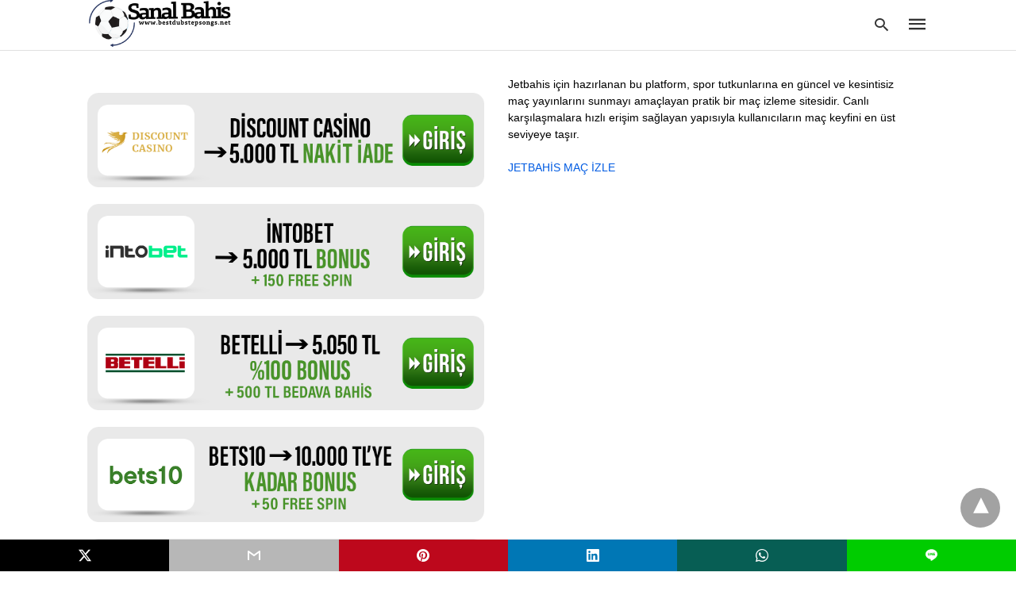

--- FILE ---
content_type: text/html; charset=UTF-8
request_url: https://www.bestdubstepsongs.net/sekabet-yorumlar-ve-guncel-giris/
body_size: 26787
content:
<!doctype html> <html amp lang="tr"> <head><script custom-element="amp-form" src="https://cdn.ampproject.org/v0/amp-form-latest.js" async></script> <meta charset="utf-8"> <link rel="preconnect" href="//cdn.ampproject.org"> <meta name="viewport" content="width=device-width">  <meta name="description" content="Sekabet yorumlar ve güncel giriş hakkında bilgi almak istiyorsanız hemen tıklayın! Yüksek bonuslar ve özel fırsatlar sizlerle!" /> <link rel="canonical" href="https://www.bestdubstepsongs.net/sekabet-yorumlar-ve-guncel-giris/" /> <meta property="og:locale" content="tr_TR" /> <meta property="og:type" content="article" /> <meta property="og:title" content="Sekabet Yorumlar ve Güncel Giriş - Sekabet Para Yatırma İşlemi" /> <meta property="og:description" content="Sekabet yorumlar ve güncel giriş hakkında bilgi almak istiyorsanız hemen tıklayın! Yüksek bonuslar ve özel fırsatlar sizlerle!" /> <meta property="og:url" content="https://www.bestdubstepsongs.net/sekabet-yorumlar-ve-guncel-giris/" /> <meta property="og:site_name" content="Sanal Bahis Siteleri" /> <meta property="article:published_time" content="2022-09-20T14:53:26+00:00" /> <meta property="article:modified_time" content="2022-09-25T17:13:34+00:00" /> <meta property="og:image" content="https://www.bestdubstepsongs.net/wp-content/uploads/2022/09/Sekabet-Yorumlar-ve-Güncel-Giriş.png" /> <meta property="og:image:width" content="1800" /> <meta property="og:image:height" content="1200" /> <meta property="og:image:type" content="image/png" /> <meta name="author" content="Bestdubstepsongs" /> <meta name="twitter:card" content="summary_large_image" /> <meta name="twitter:label1" content="Yazan:" /> <meta name="twitter:data1" content="Bestdubstepsongs" /> <meta name="twitter:label2" content="Tahmini okuma süresi" /> <meta name="twitter:data2" content="4 dakika" /> <script type="application/ld+json" class="yoast-schema-graph">{"@context":"https://schema.org","@graph":[{"@type":"WebPage","@id":"https://www.bestdubstepsongs.net/sekabet-yorumlar-ve-guncel-giris/","url":"https://www.bestdubstepsongs.net/sekabet-yorumlar-ve-guncel-giris/","name":"Sekabet Yorumlar ve Güncel Giriş - Sekabet Para Yatırma İşlemi","isPartOf":{"@id":"https://www.bestdubstepsongs.net/#website"},"primaryImageOfPage":{"@id":"https://www.bestdubstepsongs.net/sekabet-yorumlar-ve-guncel-giris/#primaryimage"},"image":{"@id":"https://www.bestdubstepsongs.net/sekabet-yorumlar-ve-guncel-giris/#primaryimage"},"thumbnailUrl":"https://www.bestdubstepsongs.net/wp-content/uploads/2022/09/Sekabet-Yorumlar-ve-Güncel-Giriş.png","datePublished":"2022-09-20T14:53:26+00:00","dateModified":"2022-09-25T17:13:34+00:00","author":{"@id":"https://www.bestdubstepsongs.net/#/schema/person/437c16cc0156906a9a43e865e2910b83"},"description":"Sekabet yorumlar ve güncel giriş hakkında bilgi almak istiyorsanız hemen tıklayın! Yüksek bonuslar ve özel fırsatlar sizlerle!","breadcrumb":{"@id":"https://www.bestdubstepsongs.net/sekabet-yorumlar-ve-guncel-giris/#breadcrumb"},"inLanguage":"tr","potentialAction":[{"@type":"ReadAction","target":["https://www.bestdubstepsongs.net/sekabet-yorumlar-ve-guncel-giris/"]}]},{"@type":"ImageObject","inLanguage":"tr","@id":"https://www.bestdubstepsongs.net/sekabet-yorumlar-ve-guncel-giris/#primaryimage","url":"https://www.bestdubstepsongs.net/wp-content/uploads/2022/09/Sekabet-Yorumlar-ve-Güncel-Giriş.png","contentUrl":"https://www.bestdubstepsongs.net/wp-content/uploads/2022/09/Sekabet-Yorumlar-ve-Güncel-Giriş.png","width":1800,"height":1200},{"@type":"BreadcrumbList","@id":"https://www.bestdubstepsongs.net/sekabet-yorumlar-ve-guncel-giris/#breadcrumb","itemListElement":[{"@type":"ListItem","position":1,"name":"Anasayfa","item":"https://www.bestdubstepsongs.net/"},{"@type":"ListItem","position":2,"name":"Sekabet Yorumlar ve Güncel Giriş"}]},{"@type":"WebSite","@id":"https://www.bestdubstepsongs.net/#website","url":"https://www.bestdubstepsongs.net/","name":"Sanal Bahis Siteleri","description":"Bet Siteleri, Kaçak Bahis, Canlı iddaa ve Casino Oyunları","potentialAction":[{"@type":"SearchAction","target":{"@type":"EntryPoint","urlTemplate":"https://www.bestdubstepsongs.net/?s={search_term_string}"},"query-input":{"@type":"PropertyValueSpecification","valueRequired":true,"valueName":"search_term_string"}}],"inLanguage":"tr"},{"@type":"Person","@id":"https://www.bestdubstepsongs.net/#/schema/person/437c16cc0156906a9a43e865e2910b83","name":"Bestdubstepsongs","image":{"@type":"ImageObject","inLanguage":"tr","@id":"https://www.bestdubstepsongs.net/#/schema/person/image/","url":"https://secure.gravatar.com/avatar/771a0667917841916902c890970d2e7b99597f9a7b25937e70880d951e86561a?s=96&d=mm&r=g","contentUrl":"https://secure.gravatar.com/avatar/771a0667917841916902c890970d2e7b99597f9a7b25937e70880d951e86561a?s=96&d=mm&r=g","caption":"Bestdubstepsongs"},"sameAs":["https://bestdubstepsongs.net"],"url":"https://www.bestdubstepsongs.net/author/bestdubstepsongs167/"}]}</script>  <title>Sekabet Yorumlar ve Güncel Giriş - Sekabet Para Yatırma İşlemi</title> <meta name="generator" content="AMP for WP 1.1.8" /> <link rel="preload" as="font" href="https://www.bestdubstepsongs.net/wp-content/plugins/accelerated-mobile-pages/templates/design-manager/swift/fonts/icomoon.ttf" type="font/ttf" crossorigin> <link rel="preload" as="script" href="https://cdn.ampproject.org/v0.js"> <link rel="preload" href="https://www.bestdubstepsongs.net/wp-content/uploads/2022/09/Sekabet-Yorumlar-ve-Güncel-Giriş.png" as="image"> <script custom-element="amp-addthis" src="https://cdn.ampproject.org/v0/amp-addthis-0.1.js" async></script> <script custom-element="amp-bind" src="https://cdn.ampproject.org/v0/amp-bind-latest.js" async></script>   <script src="https://cdn.ampproject.org/v0.js" async></script> <style amp-boilerplate>body{-webkit-animation:-amp-start 8s steps(1,end) 0s 1 normal both;-moz-animation:-amp-start 8s steps(1,end) 0s 1 normal both;-ms-animation:-amp-start 8s steps(1,end) 0s 1 normal both;animation:-amp-start 8s steps(1,end) 0s 1 normal both}@-webkit-keyframes -amp-start{from{visibility:hidden}to{visibility:visible}}@-moz-keyframes -amp-start{from{visibility:hidden}to{visibility:visible}}@-ms-keyframes -amp-start{from{visibility:hidden}to{visibility:visible}}@-o-keyframes -amp-start{from{visibility:hidden}to{visibility:visible}}@keyframes -amp-start{from{visibility:hidden}to{visibility:visible}}</style><noscript><style amp-boilerplate>body{-webkit-animation:none;-moz-animation:none;-ms-animation:none;animation:none}</style></noscript> <style amp-custom> body{font-family:'Poppins', sans-serif;font-size:16px;line-height:1.25}ol, ul{list-style-position:inside}p, ol, ul, figure{margin:0 0 1em;padding:0}a, a:active, a:visited{text-decoration:none;color:#005be2}body a:hover{color:#005be2}#ampforwp-jp-relatedposts{padding-top:1em;margin:1em 0;position:relative;clear:both}#ampforwp-jp-relatedposts h3.jp-relatedposts-headline{margin:0 0 1em;display:inline-block;float:left;font-size:9pt;font-weight:700;font-family:inherit}#ampforwp-jp-relatedposts .jp-relatedposts-items-visual{margin-right:-20px}#ampforwp-jp-relatedposts .jp-relatedposts-items{clear:left}#ampforwp-jp-relatedposts .jp-relatedposts-items-visual .jp-relatedposts-post{padding-right:20px;-moz-opacity:.8;opacity:.8}#ampforwp-jp-relatedposts .jp-relatedposts-items .jp-relatedposts-post{float:left;width:33%;margin:0 0 1em;box-sizing:border-box;-moz-box-sizing:border-box;-webkit-box-sizing:border-box}#ampforwp-jp-relatedposts .jp-relatedposts-items-visual h4.jp-relatedposts-post-title{text-transform:none;font-family:inherit;display:block;max-width:100%}#ampforwp-jp-relatedposts .jp-relatedposts-items p,#ampforwp-jp-relatedposts .jp-relatedposts-items time,#ampforwp-jp-relatedposts .jp-relatedposts-items-visual h4.jp-relatedposts-post-title{font-size:14px;line-height:20px;margin:0}#ampforwp-jp-relatedposts .jp-relatedposts-items .jp-relatedposts-post .jp-relatedposts-post-title a{font-size:inherit;font-weight:400;text-decoration:none;-moz-opacity:1;opacity:1}pre{white-space:pre-wrap}.left{float:left}.right{float:right}.hidden, .hide, .logo .hide{display:none}.screen-reader-text{border:0;clip:rect(1px, 1px, 1px, 1px);clip-path:inset(50%);height:1px;margin:-1px;overflow:hidden;padding:0;position:absolute;width:1px;word-wrap:normal}.clearfix{clear:both}blockquote{background:#f1f1f1;margin:10px 0 20px 0;padding:15px}blockquote p:last-child{margin-bottom:0}.amp-wp-unknown-size img{object-fit:contain}.amp-wp-enforced-sizes{max-width:100%}html,body,div,span,object,iframe,h1,h2,h3,h4,h5,h6,p,blockquote,pre,abbr,address,cite,code,del,dfn,em,img,ins,kbd,q,samp,small,strong,sub,sup,var,b,i,dl,dt,dd,ol,ul,li,fieldset,form,label,legend,table,caption,tbody,tfoot,thead,tr,th,td,article,aside,canvas,details,figcaption,figure,footer,header,hgroup,menu,nav,section,summary,time,mark,audio,video{margin:0;padding:0;border:0;outline:0;font-size:100%;vertical-align:baseline;background:transparent}body{line-height:1}article,aside,details,figcaption,figure,footer,header,hgroup,menu,nav,section{display:block}nav ul{list-style:none}blockquote,q{quotes:none}blockquote:before,blockquote:after,q:before,q:after{content:none}a{margin:0;padding:0;font-size:100%;vertical-align:baseline;background:transparent}table{border-collapse:collapse;border-spacing:0}hr{display:block;height:1px;border:0;border-top:1px solid #ccc;margin:1em 0;padding:0}input,select{vertical-align:middle}*,*:after,*:before{box-sizing:border-box;-ms-box-sizing:border-box;-o-box-sizing:border-box}.alignright{float:right;margin-left:10px}.alignleft{float:left;margin-right:10px}.aligncenter{display:block;margin-left:auto;margin-right:auto;text-align:center}amp-iframe{max-width:100%;margin-bottom:20px}amp-wistia-player{margin:5px 0px}.wp-caption{padding:0}figcaption,.wp-caption-text{font-size:12px;line-height:1.5em;margin:0;padding:.66em 10px .75em;text-align:center}amp-carousel > amp-img > img{object-fit:contain}.amp-carousel-container{position:relative;width:100%;height:100%}.amp-carousel-img img{object-fit:contain}amp-instagram{box-sizing:initial}figure.aligncenter amp-img{margin:0 auto}.rr span,.loop-date,.fbp-cnt .amp-author,.display-name,.author-name{color:#191919}.fsp-cnt .loop-category li{padding:8px 0px}.fbp-cnt h2.loop-title{padding:8px 0px}.cntr{max-width:1100px;margin:0 auto;width:100%;padding:0px 20px}@font-face{font-family:'icomoon';font-display:swap;font-style:normal;font-weight:normal;src:local('icomoon'), local('icomoon'), url('https://www.bestdubstepsongs.net/wp-content/plugins/accelerated-mobile-pages/templates/design-manager/swift/fonts/icomoon.ttf')}header .cntr{max-width:1100px;margin:0 auto}.h_m{position:fixed;z-index:999;top:0px;width:100vw;display:inline-block;background:rgba(255,255,255,1);border-bottom:1px solid;border-color:rgba(0,0,0,0.12);padding:0 0 0 0;margin:0 0 0 0}.content-wrapper{margin-top:60px}.h_m_w{width:100%;clear:both;display:inline-flex;height:60px}.icon-src:before{content:"\e8b6";font-family:'icomoon';font-size:23px}.isc:after{content:"\e8cc";font-family:'icomoon';font-size:20px}.h-ic a:after, .h-ic a:before{color:rgba(51,51,51,1)}.h-ic{margin:0px 10px;align-self:center}.amp-logo a{line-height:0;display:inline-block;margin:0;font-size:17px;font-weight:700;text-transform:uppercase;display:inline-block;color:rgba(51,51,51,1)}.logo h1{margin:0;font-size:17px;font-weight:700;text-transform:uppercase;display:inline-block}.h-srch a{line-height:1;display:block}.amp-logo amp-img{margin:0 auto}@media(max-width:480px){.h-sing{font-size:13px}}.h-logo{order:-1;align-self:center;z-index:2}.h-nav{order:0;align-self:center;margin:0px 0px 0px 10px}.h-srch a:after{position:relative;left:5px}.h-3{order:1;display:inline-flex;flex-grow:1;justify-content:flex-end}.h-ic:first-child{margin-left:0}.lb-t{position:fixed;top:-50px;width:100%;width:100%;opacity:0;transition:opacity .5s ease-in-out;overflow:hidden;z-index:9;background:rgba(20,20,22,0.9)}.lb-t img{margin:auto;position:absolute;top:0;left:0;right:0;bottom:0;max-height:0%;max-width:0%;border:3px solid white;box-shadow:0px 0px 8px rgba(0,0,0,.3);box-sizing:border-box;transition:.5s ease-in-out}a.lb-x{display:block;width:50px;height:50px;box-sizing:border-box;background:tranparent;color:black;text-decoration:none;position:absolute;top:-80px;right:0;transition:.5s ease-in-out}a.lb-x:after{content:"\e5cd";font-family:'icomoon';font-size:30px;line-height:0;display:block;text-indent:1px;color:rgba(255,255,255,0.8)}.lb-t:target{opacity:1;top:0;bottom:0;left:0;z-index:2}.lb-t:target img{max-height:100%;max-width:100%}.lb-t:target a.lb-x{top:25px}.lb img{cursor:pointer}.lb-btn form{position:absolute;top:200px;left:0;right:0;margin:0 auto;text-align:center}.lb-btn .s{padding:10px}.lb-btn .icon-search{padding:10px;cursor:pointer}.amp-search-wrapper{width:80%;margin:0 auto;position:relative}.overlay-search:before{content:"\e8b6";font-family:'icomoon';font-size:24px;position:absolute;right:0;cursor:pointer;top:4px;color:rgba(255,255,255,0.8)}.amp-search-wrapper .icon-search{cursor:pointer;background:transparent;border:none;display:inline-block;width:30px;height:30px;opacity:0;position:absolute;z-index:100;right:0;top:0}.lb-btn .s{padding:10px;background:transparent;border:none;border-bottom:1px solid #504c4c;width:100%;color:rgba(255,255,255,0.8)}.m-ctr{background:rgba(20,20,22,0.9)}.tg, .fsc{display:none}.fsc{width:100%;height:-webkit-fill-available;position:absolute;cursor:pointer;top:0;left:0;z-index:9}.tg:checked + .hamb-mnu > .m-ctr{margin-left:0;border-right:1px solid}.tg:checked + .hamb-mnu > .m-ctr .c-btn{position:fixed;right:5px;top:5px;background:rgba(20,20,22,0.9);border-radius:50px}.m-ctr{margin-left:-100%;float:left}.tg:checked + .hamb-mnu > .fsc{display:block;background:rgba(0,0,0,.9);height:100vh}.t-btn, .c-btn{cursor:pointer}.t-btn:after{content:"\e5d2";font-family:"icomoon";font-size:28px;display:inline-block;color:rgba(51,51,51,1)}.c-btn:after{content:"\e5cd";font-family:"icomoon";font-size:20px;color:rgba(255,255,255,0.8);line-height:0;display:block;text-indent:1px}.c-btn{float:right;padding:15px 5px}header[style] label.c-btn, header[style] .lb-t:target a.lb-x{margin-top:30px}.m-ctr{transition:margin 0.3s ease-in-out}.m-ctr{width:90%;height:100%;position:absolute;z-index:99;padding:2% 0% 100vh 0%}.m-menu{display:inline-block;width:100%;padding:2px 20px 10px 20px}.m-scrl{overflow-y:scroll;display:inline-block;width:100%;max-height:94vh}.m-menu .amp-menu .toggle:after{content:"\e313";font-family:'icomoon';font-size:25px;display:inline-block;top:1px;padding:5px;transform:rotate(270deg);right:0;left:auto;cursor:pointer;border-radius:35px;color:rgba(255,255,255,0.8)}.m-menu .amp-menu li.menu-item-has-children:after{display:none}.m-menu .amp-menu li ul{font-size:14px}.m-menu .amp-menu{list-style-type:none;padding:0}.m-menu .amp-menu > li a{color:rgba(255,255,255,0.8);padding:12px 7px;margin-bottom:0;display:inline-block}.menu-btn{margin-top:30px;text-align:center}.menu-btn a{color:#fff;border:2px solid #ccc;padding:15px 30px;display:inline-block}.amp-menu li.menu-item-has-children>ul>li{width:100%}.m-menu .amp-menu li.menu-item-has-children>ul>li{padding-left:0;border-bottom:1px solid;margin:0px 10px}.m-menu .link-menu .toggle{width:100%;height:100%;position:absolute;top:0px;right:0;cursor:pointer}.m-menu .amp-menu .sub-menu li:last-child{border:none}.m-menu .amp-menu a{padding:7px 15px}.m-menu > li{font-size:17px}.amp-menu .toggle:after{position:absolute}.m-menu .toggle{float:right}.m-menu input{display:none}.m-menu .amp-menu [id^=drop]:checked + label + ul{display:block}.m-menu .amp-menu [id^=drop]:checked + .toggle:after{transform:rotate(360deg)}.hamb-mnu ::-webkit-scrollbar{display:none}pre{padding:30px 15px;background:#f7f7f7;white-space:pre-wrap;;font-size:14px;color:#666666;border-left:3px solid;border-color:#005be2;margin-bottom:20px}.cntn-wrp{font-family:'Poppins', sans-serif}table{display:-webkit-box;overflow-x:auto;word-break:normal}.author-tw:after{content:"";background-image:url([data-uri]);background-size:cover;width:15px;height:15px;display:inline-block;background-color:#000;border-radius:3px;margin:0px 5px;text-decoration:none}.author-tw:hover{text-decoration:none}.artl-cnt table{margin:0 auto;text-align:center;width:100%}p.nocomments{padding:10px;color:#fff}.tl-exc{font-size:16px;color:#444;margin-top:10px;line-height:20px}.amp-category span:nth-child(1){display:none}.amp-category span a, .amp-category span{color:#005be2;font-size:12px;font-weight:500;text-transform:uppercase}.amp-category span a:hover{color:#005be2}.amp-category span:after{content:"/";display:inline-block;margin:0px 5px 0px 5px;position:relative;top:1px;color:rgba(0, 0, 0, 0.25)}.amp-category span:last-child:after{display:none}.sp{width:100%;margin-top:20px;display:inline-block}.amp-post-title{font-size:48px;line-height:58px;color:#333;margin:0;padding-top:15px}.sf-img{text-align:center;width:100%;display:inline-block;height:auto;margin-top:33px}.sf-img figure{margin:0}.sf-img .wp-caption-text{width:1100px;text-align:left;margin:0 auto;color:#a1a1a1;font-size:14px;line-height:20px;font-weight:500;border-bottom:1px solid #ccc;padding:15px 0px}.sf-img .wp-caption-text:before{content:"\e412";font-family:'icomoon';font-size:24px;position:relative;top:4px;opacity:0.4;margin-right:5px}.sp-cnt{margin-top:40px;clear:both;width:100%;display:inline-block}.sp-rl{display:inline-flex;width:100%}.sp-rt{width:72%;margin-left:60px;flex-direction:column;justify-content:space-around;order:1}.sp-lt{display:flex;flex-direction:column;flex:1 0 20%;order:0;max-width:237px}.ss-ic, .sp-athr, .amp-tags, .post-date{padding-bottom:20px;border-bottom:1px dotted #ccc}.shr-txt, .athr-tx, .amp-tags > span:nth-child(1), .amp-related-posts-title, .related-title, .r-pf h3{margin-bottom:12px}.shr-txt, .athr-tx, .r-pf h3, .amp-tags > span:nth-child(1), .amp-related-posts-title, .post-date, .related-title{display:block}.shr-txt, .athr-tx, .r-pf h3, .amp-tags > span:nth-child(1), .amp-related-posts-title, .post-date, .related-title{text-transform:uppercase;font-size:12px;color:#666;font-weight:400}.loop-date, .post-edit-link{display:inline-block}.post-date .post-edit-link{color:#005be2;float:right}.post-date .post-edit-link:hover{color:#005be2}.sp-athr, .amp-tags, .post-date{margin-top:20px}.sp-athr .author-details a, .sp-athr .author-details, .amp-tags span a, .amp-tag{font-size:15px;color:#005be2;font-weight:400;line-height:1.5}.amp-tags .amp-tag:after{content:"/";display:inline-block;padding:0px 10px;position:relative;top:-1px;color:#ccc;font-size:12px}.amp-tags .amp-tag:last-child:after{display:none}.ss-ic li:before{border-radius:2px;text-align:center;padding:4px 6px}.sgl table{width:100%;margin-bottom:25px}.sgl th, .sgl td{padding:0.5em 1em;border:1px solid #ddd}.cntn-wrp{font-size:18px;color:#000;line-height:1.7;word-break:break-word}.cntn-wrp small{font-size:11px;line-height:1.2;color:#111}.cntn-wrp p, .cntn-wrp ul, .cntn-wrp ol{margin:0px 0px 30px 0px;word-break:break-word}.cntn-wrp .wp-block-image,.wp-block-embed{margin:15px 0px}.wp-block-embed{margin-top:45px}figure.wp-block-embed-twitter{margin:0}.wp-block-embed blockquote a{position:absolute;height:285px;z-index:9;margin-top:-40px}@media(max-width:768px){.wp-block-embed blockquote a{width:90%;height:209px;margin-top:-95px}.wp-block-embed{margin-top:95px}}.artl-cnt ul li, .artl-cnt ol li{list-style-type:none;position:relative;padding-left:20px}.artl-cnt ul li:before{content:"";display:inline-block;width:5px;height:5px;background:#333;position:absolute;top:12px;left:0px}.artl-cnt ol li{list-style-type:decimal;position:unset;padding:0}.sp-rt p strong, .pg p strong{font-weight:700}@supports (-webkit-overflow-scrolling:touch){.m-ctr{overflow:initial}}@supports not (-webkit-overflow-scrolling:touch){.m-ctr{overflow:scroll}}.m-scrl{display:inline-block;width:100%;max-height:94vh}.srp{margin-top:20px}.srp .amp-related-posts amp-img{float:left;width:100%;margin:0px;height:100%}.srp ul li{display:inline-block;line-height:1.3;margin-bottom:24px;list-style-type:none;width:100%}.srp ul li:last-child{margin-bottom:0px}.has_thumbnail:hover{opacity:0.7}.has_thumbnail:hover .related_link a{color:#005be2}.related_link{margin-top:10px}.related_link a{color:#333}.related_link p{word-break:break-word;color:#444;font-size:15px;line-height:20px;letter-spacing:0.10px;margin-top:5px;font-weight:400}.amp-related-posts ul{list-style-type:none}.r-pf{margin-top:40px;display:inline-block;width:100%}.sp-rt .amp-author{padding:20px 20px;border-radius:0;background:#f9f9f9;border:1px solid #ececec;display:inline-block;width:100%}.sp-rt .amp-author-image{float:left}.amp-author-image amp-img{border-radius:50%;margin:0px 12px 5px 0px;display:block;width:50px}.author-details p{margin:0;font-size:13px;line-height:20px;color:#666;padding-top:4px}#pagination{margin-top:30px;border-top:1px dotted #ccc;padding:20px 5px 0px 5px;;font-size:16px;line-height:24px;font-weight:400}.next{float:right;width:45%;text-align:right;position:relative;margin-top:10px}.next a, .prev a{color:#333}.prev{float:left;width:45%;position:relative;margin-top:10px}.prev span{text-transform:uppercase;font-size:12px;color:#666;display:block;position:absolute;top:-26px}.next span{text-transform:uppercase;font-size:12px;color:#666;display:block;font-weight:400;position:absolute;top:-26px;right:0}.next:hover a, .prev:hover a{color:#005be2}.prev:after{border-left:1px dotted #ccc;content:"";height:calc(100% - -10px);right:-50px;position:absolute;top:50%;transform:translate(0px, -50%);width:2px}.ampforwp_post_pagination{width:100%;text-align:center;display:inline-block}.ampforwp_post_pagination p{margin:0;font-size:18px;color:#444;font-weight:500;margin-bottom:10px}.ampforwp_post_pagination p a{color:#005be2;padding:0px 10px}.cmts{width:100%;display:inline-block;clear:both;margin-top:40px}.amp-comment-button{background-color:#005be2;font-size:15px;float:none;margin:30px auto 0px auto;text-align:center;border-radius:3px;font-weight:600;width:250px}.form-submit #submit{background-color:#005be2;font-size:14px;text-align:center;border-radius:3px;font-weight:500;color:#fff;cursor:pointer;margin:0;border:0;padding:11px 21px}#respond p{margin:12px 0}.amp-comment-button a{color:#fff;display:block;padding:7px 0px 8px 0px}.amp-comment-button a:hover{color:#fff}.cmt-form-comment #comment{border-color:#ccc;width:100%;padding:20px}.cmts h3{margin:0;font-size:12px;padding-bottom:6px;border-bottom:1px solid #eee;font-weight:400;letter-spacing:0.5px;text-transform:uppercase;color:#444}.cmts h3:after{content:"";display:block;width:115px;border-bottom:1px solid #005be2;position:relative;top:7px}.cmts ul{margin-top:16px}.cmts ul li{list-style:none;margin-bottom:20px;padding-bottom:20px;border-bottom:1px solid #eee}.cmts .amp-comments-wrapper ul .children{margin-left:30px}.cmts .cmt-author.vcard .says{display:none}.cmts .cmt-author.vcard .fn{font-size:12px;font-weight:500;color:#333}.cmts .cmt-metadata{font-size:11px;margin-top:8px}.amp-comments-wrapper ul li:hover .cmt-meta .cmt-metadata a{color:#005be2;}.cmts .cmt-metadata a{color:#999}.cmt-content{margin-top:6px;width:100%;display:inline-block}.cmt-content p{font-size:14px;color:#333;line-height:22px;font-weight:400;margin:0}.cmt-meta amp-img{float:left;margin-right:10px;border-radius:50%;width:40px}.sp-rt .amp-author{margin-top:5px}.cntn-wrp a{margin:10px 0px;color:#005be2}.loop-wrapper{display:flex;flex-wrap:wrap;margin:-15px}.loop-category li{display:inline-block;list-style-type:none;margin-right:10px;font-size:10px;font-weight:600;letter-spacing:1.5px}.loop-category li a{color:#555;text-transform:uppercase}.loop-category li:hover a{color:#005be2}.fsp-cnt p{color:#444;font-size:13px;line-height:20px;letter-spacing:0.10px;word-break:break-word}.fsp:hover h2 a{color:#005be2}.fsp h2 a, .fsp h3 a{color:#191919}.fsp{margin:15px;flex-basis:calc(33.33% - 30px)}.fsp-img{margin-bottom:10px}.fsp h2, .fsp h3{margin:0px 0px 5px 0px;font-size:20px;line-height:25px;font-weight:500}.fsp-cnt .loop-category{margin-bottom:20px}.fsp-cnt .loop-category li{font-weight:500}blockquote{margin-bottom:20px}blockquote p{font-size:34px;line-height:1.4;font-weight:700;position:relative;padding:30px 0 0 0}blockquote p:before{content:"";border-top:8px solid #000;width:115px;line-height:40px;display:inline-block;position:absolute;top:0}.cmts-wrap{display:flex;width:100%;margin-top:30px;padding-bottom:30px;border-bottom:1px solid #eee}.cmts-wrap .page-numbers:after{display:none}.cmts .page-numbers{margin:0px 10px}.cmts .prev, .cmts .next{margin:0 auto}.cmts-wrap a{color:#333}.cmts-wrap a:hover{color:#005be2}.cmts-wrap .current{color:#005be2}@media(max-width:1110px){.cntr{width:100%;padding:0px 20px}.sp-rt{margin-left:30px}}@media(max-width:768px){.tl-exc{font-size:14px;margin-top:3px;line-height:22px}.sp-rl{display:inline-block;width:100%}.sp-lt{width:100%;margin-top:20px;max-width:100%}.sp-cnt{margin-top:15px}.r-pf h3{padding-top:20px;border-top:1px dotted #ccc}.r-pf{margin-top:20px}.cmts{margin:20px 0px 20px 0px}.sp-rt{width:100%;margin-left:0}.sp-rt .amp-author{padding:20px 15px}#pagination{margin:20px 0px 20px 0px;border-top:none}.amp-post-title{padding-top:10px}.fsp{flex-basis:calc(100% - 30px)}.fsp-img{width:40%;float:left;margin-right:20px}.fsp-cnt{width:54%;float:left}.srp .related_link{font-size:20px;line-height:1.4;font-weight:600}.rlp-image{width:200px;float:left;margin-right:15px;display:flex;flex-direction:column}.rlp-cnt{display:flex}}@media(max-width:480px){.loop-wrapper{margin-top:15px}.cntn-wrp p{line-height:1.65}.rp .has_related_thumbnail{width:100%}.rlp-image{width:100%;float:none;margin-right:0px}.rlp-cnt{width:100%;float:none}.amp-post-title{font-size:32px;line-height:44px}.amp-category span a{font-size:12px}.sf-img{margin-top:20px}.sp{margin-top:20px}.menu-btn a{padding:10px 20px;font-size:14px}.next, .prev{float:none;width:100%}#pagination{padding:10px 0px 0px}#respond{margin:0}.next a{margin-bottom:45px;display:inline-block}.prev:after{display:none}.author-details p{font-size:12px;line-height:18px}.sf-img .wp-caption-text{width:100%;padding:10px 15px}.fsp-img{width:100%;float:none;margin-right:0px}.fsp-cnt{width:100%;float:none}.fsp{border:none;padding:0}.fsp-cnt{padding:0px 15px 0px 14px}.r-pf .fsp-cnt{padding:0px}blockquote p{font-size:20px}}@media(max-width:425px){.sp-rt .amp-author{margin-bottom:10px}#pagination{margin:20px 0px 10px 0px}.fsp h2, .fsp h3{font-size:24px;font-weight:600}}@media(max-width:320px){.cntn-wrp p{font-size:16px}}.m-srch #amp-search-submit{cursor:pointer;background:transparent;border:none;display:inline-block;width:30px;height:30px;opacity:0;position:absolute;z-index:100;right:0;top:0}.m-srch .amp-search-wrapper{border:1px solid rgba(255,255,255,0.8);background:rgba(255,255,255,0.8);width:100%;border-radius:60px}.m-srch .s{padding:10px 15px;border:none;width:100%;color:rgba(20,20,22,0.9);background:rgba(255,255,255,0.8);border-radius:60px}.m-srch{border-top:1px solid;padding:20px}.m-srch .overlay-search:before{color:rgba(20,20,22,0.9);padding-right:10px;top:6px}.cp-rgt{font-size:11px;line-height:1.2;color:rgba(255,255,255,0.8);padding:20px;text-align:center;border-top:1px solid}.cp-rgt a{color:rgba(255,255,255,0.8);border-bottom:1px solid rgba(255,255,255,0.8);margin-left:10px}.cp-rgt .view-non-amp{display:none}a.btt:hover{cursor:pointer}.footer{margin-top:80px}.f-menu ul li .sub-menu{display:none}.f-menu ul li{display:inline-block;margin-right:20px}.f-menu ul li a{padding:0;color:#575656}.f-menu ul > li:hover a{color:#005be2}.f-menu{font-size:14px;line-height:1.4;margin-bottom:30px}.rr{font-size:12px;color:rgba(136,136,136,1)}.rr span{margin:0 10px 0 0px}.f-menu ul li.menu-item-has-children:hover > ul{display:none}.f-menu ul li.menu-item-has-children:after{display:none}.f-w{display:inline-flex;width:100%;flex-wrap:wrap;margin:15px -15px 0px}.f-w-f2{text-align:center;border-top:1px solid rgba(238,238,238,1);padding:50px 0 50px 0}.w-bl{margin-left:0;display:flex;flex-direction:column;position:relative;flex:1 0 22%;margin:0 15px 30px;line-height:1.5;font-size:14px}.w-bl h4{font-size:12px;font-weight:500;margin-bottom:20px;text-transform:uppercase;letter-spacing:1px;padding-bottom:4px}.w-bl ul li{list-style-type:none;margin-bottom:15px}.w-bl ul li:last-child{margin-bottom:0}.w-bl ul li a{text-decoration:none}.w-bl .menu li .sub-menu, .w-bl .lb-x{display:none}.w-bl .menu li .sub-menu, .w-bl .lb-x{display:none}.w-bl table{border-collapse:collapse;margin:0 0 1.5em;width:100%}.w-bl tr{border-bottom:1px solid #eee}.w-bl th, .w-bl td{text-align:center}.w-bl td{padding:0.4em}.w-bl th:first-child, .w-bl td:first-child{padding-left:0}.w-bl thead th{border-bottom:2px solid #bbb;padding-bottom:0.5em;padding:0.4em}.w-bl .calendar_wrap caption{font-size:14px;margin-bottom:10px}.w-bl form{display:inline-flex;flex-wrap:wrap;align-items:center}.w-bl .search-submit{text-indent:-9999px;padding:0;margin:0;background:transparent;line-height:0;display:inline-block;opacity:0}.w-bl .search-button:after{content:"\e8b6";font-family:'icomoon';font-size:23px;display:inline-block;cursor:pointer}.w-bl .search-field{border:1px solid #ccc;padding:6px 10px}.f-menu{font-size:14px;line-height:1.4;margin-bottom:30px}.f-menu ul li{display:inline-block;margin-right:20px}.f-menu .sub-menu{display:none}.rr{font-size:13px;color:rgba(136,136,136,1)}@media(max-width:768px){.footer{margin-top:60px}.w-bl{flex:1 0 22%}.f-menu ul li{margin-bottom:10px}}@media(max-width:480px){.footer{margin-top:50px}.f-w-f2{padding:25px 0px}.f-w{display:block;margin:15px 0px 0px}.w-bl{margin-bottom:40px}.w-bl{flex:100%}.w-bl ul li{margin-bottom:11px}.f-menu ul li{display:inline-block;line-height:1.8;margin-right:13px}.f-menu .amp-menu > li a{padding:0;font-size:12px;color:#7a7a7a}.rr{margin-top:15px;font-size:11px}}@media(max-width:425px){.footer{margin-top:35px}.w-bl h4{margin-bottom:15px}}.ss-ic ul li{font-family:'icomoon';list-style-type:none;display:inline-block}.ss-ic li a{color:#fff;padding:5px;border-radius:3px;margin:0px 10px 10px 0px;display:inline-block}.ss-ic li a.s_tw{color:#FFFFFF}.s_tw{background:#000000}.ss-ic li a.s_li{color:#00cc00}.ss-ic ul li .s_fb{color:#fff;background:#3b5998}.s_fb:after{content:"\e92d"}.s_tw:after{content:"\e942";color:#fff}.s_tw:after{content:"";background-image:url("[data-uri]");background-size:cover;width:16px;height:16px;display:inline-block}.s_lk{background:#0077b5}.s_lk:after{content:"\e934"}.s_pt{background:#bd081c}.s_pt:after{content:"\e937"}.s_em{background:#b7b7b7}.s_em:after{content:"\e930"}.s_wp{background:#075e54}.s_wp:after{content:"\e946"}.s_li{background:#00cc00}.s_stk{background:#f1f1f1;display:inline-block;width:100%;padding:0;position:fixed;bottom:0;text-align:center;border:0}.s_stk ul{width:100%;display:inline-flex}.s_stk ul li{flex-direction:column;flex-basis:0;flex:1 0 5%;max-width:calc(100% - 10px);display:flex;height:40px}.s_stk li a{margin:0;border-radius:0;padding:12px}.body.single-post{padding-bottom:40px}.s_stk{z-index:99999999}.body.single-post .adsforwp-stick-ad, .body.single-post amp-sticky-ad{padding-bottom:45px;padding-top:5px}.body.single-post .ampforwp-sticky-custom-ad{bottom:40px;padding:3px 0px 0px}.body.single-post .afw a{line-height:0}.body.single-post amp-sticky-ad amp-sticky-ad-top-padding{height:0px}.content-wrapper a, .breadcrumb ul li a, .srp ul li, .rr a{transition:all 0.3s ease-in-out 0s}[class^="icon-"], [class*=" icon-"]{font-family:'icomoon';speak:none;font-style:normal;font-weight:normal;font-variant:normal;text-transform:none;line-height:1;-webkit-font-smoothing:antialiased;-moz-osx-font-smoothing:grayscale}.breadcrumbs{padding-bottom:8px;margin-bottom:20px}.breadcrumb ul li,.breadcrumbs span{display:inline-block;list-style-type:none;font-size:10px;text-transform:uppercase;margin-right:5px}.breadcrumb ul li a, .breadcrumbs span a, .breadcrumbs .bread-post{color:#999;letter-spacing:1px}.breadcrumb ul li a:hover, .breadcrumbs span a:hover{color:#005be2}.breadcrumbs li a:after, .breadcrumbs span a:after{content:"\e315";font-family:'icomoon';font-size:12px;display:inline-block;color:#bdbdbd;padding-left:5px;position:relative;top:1px}.breadcrumbs li:last-child a:after{display:none}.archive .breadcrumbs{margin-top:20px}@media (min-width:768px){.wp-block-columns{display:flex}.wp-block-column{max-width:50%;margin:0px 10px}}.cntn-wrp a[id]:before, .cntn-wrp div[id]:before{display:block;content:" ";margin-top:-107px;height:107px;visibility:hidden}amp-facebook-like{max-height:28px;top:6px;margin-right:10px}.ampforwp-blocks-gallery-caption{font-size:16px}.m-s-i li a.s_telegram:after{content:"\e93f"}.cntn-wrp h1, .cntn-wrp h2, .cntn-wrp h3, .cntn-wrp h4, .cntn-wrp h5, h6{margin-bottom:5px}.cntn-wrp h1{font-size:32px}.cntn-wrp h2{font-size:27px}.cntn-wrp h3{font-size:24px}.cntn-wrp h4{font-size:20px}.cntn-wrp h5{font-size:17px}.cntn-wrp h6{font-size:15px}figure.amp-featured-image{margin:10px 0}@supports (-webkit-touch-callout:none){.header .tg + .hamb-mnu, .header .tg:checked + .hamb-mnu{position:initial}}.amp-wp-content table, .cntn-wrp.artl-cnt table{height:auto}amp-img.amp-wp-enforced-sizes[layout=intrinsic] > img, .amp-wp-unknown-size > img{object-fit:contain}.rtl amp-carousel{direction:ltr}.rtl .amp-menu .toggle:after{left:0;right:unset}.sharedaddy li{display:none}sub{vertical-align:sub;font-size:small}sup{vertical-align:super;font-size:small}@media only screen and (max-width:480px){svg{max-width:250px;max-height:250px}}h2.amp-post-title{word-break:break-word;word-wrap:break-word}h2.amp-wp-sub-title{word-break:break-word;word-wrap:break-word}h2.amp-wp-sub-title{font-size:20px;line-height:1.4em;margin-top:0px;color:#a0a0a0}h2.amp-wp-sub-title.center{text-align:center}@media (min-width:768px){.artl-cnt .wp-block-column{max-width:100%}}h1,h2,h3,h4,h5,h6,.amp-wp-title{font-family:1}.btt{position:fixed;bottom:55px;right:20px;background:rgba(71, 71, 71, 0.5);color:#fff;border-radius:100%;width:50px;height:50px;text-decoration:none}.btt:hover{color:#fff;background:#474747}.btt:before{content:'\25be';display:block;font-size:35px;font-weight:600;color:#fff;transform:rotate(180deg);text-align:center;line-height:1.5} .wp-block-table{min-width:240px}table.wp-block-table.alignright,table.wp-block-table.alignleft,table.wp-block-table.aligncenter{width:auto}table.wp-block-table.aligncenter{width:50%}table.wp-block-table.alignfull,table.wp-block-table.alignwide{display:table}table{overflow-x:auto}table a:link{font-weight:bold;text-decoration:none}table a:visited{color:#999999;font-weight:bold;text-decoration:none}table a:active, table a:hover{color:#bd5a35;text-decoration:underline}table{font-family:Arial, Helvetica, sans-serif;color:#666;font-size:15px;text-shadow:1px 1px 0px #fff;background:inherit;margin:0px;width:95%}table th{padding:21px 25px 22px 25px;border-top:1px solid #fafafa;border-bottom:1px solid #e0e0e0;background:#ededed}table th:first-child{text-align:left;padding-left:20px}table tr:first-child th:first-child{-webkit-border-top-left-radius:3px;border-top-left-radius:3px}table tr:first-child th:last-child{-webkit-border-top-right-radius:3px;border-top-right-radius:3px}table tr{text-align:center;padding-left:20px;border:2px solid #eee}table td:first-child{padding-left:20px;border-left:0}table td{padding:18px;border-top:1px solid #ffffff;border-bottom:1px solid #e0e0e0;border-left:1px solid #e0e0e0}table tr.even td{background:#f6f6f6;background:-webkit-gradient(linear, left top, left bottom, from(#f8f8f8), to(#f6f6f6))}table tr:last-child td{border-bottom:0}table tr:last-child td:first-child{-webkit-border-bottom-left-radius:3px;border-bottom-left-radius:3px}table tr:last-child td:last-child{-webkit-border-bottom-right-radius:3px;border-bottom-right-radius:3px}@media screen and (min-width:650px){table{display:inline-table}}.has-text-align-left{text-align:left}.has-text-align-right{text-align:right}.has-text-align-center{text-align:center}.collapsible-captions amp-img img{object-fit:contain}.web-stories-list__story-poster amp-img{width:100%;height:100%}amp-web-push-widget button.amp-subscribe{display:inline-flex;align-items:center;border-radius:5px;border:0;box-sizing:border-box;margin:0;padding:10px 15px;cursor:pointer;outline:none;font-size:15px;font-weight:500;background:#4A90E2;margin-top:7px;color:white;box-shadow:0 1px 1px 0 rgba(0, 0, 0, 0.5);-webkit-tap-highlight-color:rgba(0, 0, 0, 0)}.amp-table-posts{display:grid;gap:0.25rem;margin:40px auto;max-width:768px}.amp-table-post{display:flex;align-items:center;padding:5px 8px;border-radius:12px;justify-content:space-between}.amp-table-post-logo{flex:0 0 25%;height:100%;margin-bottom:-5px}.amp-table-post-logo img{width:100%;height:inherit;object-fit:contain}.amp-table-post-ratings{display:none}.amp-table-post-ratings p{margin:0 auto;text-align:center;font-weight:800}.amp-table-post-content{flex:0 0 45%}.amp-table-post-content .amp-table-post-heading, .amp-table-post-content .amp-table-post-subheading{margin:0 auto;text-align:center;font-size:12px;font-weight:800;line-height:16px}.amp-table-post-button a{border-radius:99px;display:flex;justify-content:center;align-items:center;padding:8px 10px;text-decoration:none;font-size:12px;font-weight:800}@media only screen and (max-width:767px){.amp_pb .ap_r_1.ap-fl .col{max-width:98%}}.amp-logo amp-img{width:186px}.amp-menu input{display:none}.amp-menu li.menu-item-has-children ul{display:none}.amp-menu li{position:relative;display:block}.amp-menu > li a{display:block}.icon-widgets:before{content:"\e1bd"}.icon-search:before{content:"\e8b6"}.icon-shopping-cart:after{content:"\e8cc"}@media only screen and (max-width:428px){.w-bl{margin:auto}.amp-table-post-content{flex:1;width:50%}.amp-table-post-button{flex:0;width:auto}}</style> </head> <body data-amp-auto-lightbox-disable class="body single-post 176 post-id-176 singular-176 amp-single post 1.1.8"> <div id="backtotop"></div><header class="header-3 h_m h_m_1" > <input type="checkbox" id="offcanvas-menu" on="change:AMP.setState({ offcanvas_menu: (event.checked ? true : false) })" [checked] = "offcanvas_menu" class="tg" /> <div class="hamb-mnu"> <aside class="m-ctr"> <div class="m-scrl"> <div class="menu-heading clearfix"> <label for="offcanvas-menu" class="c-btn"></label> </div> <div class="m-srch"> <form role="search" method="get" class="amp-search" target="_top" action="https://www.bestdubstepsongs.net"> <div class="amp-search-wrapper"> <label aria-label="Type your query" class="screen-reader-text" for="s">Type your search query and hit enter: </label> <input type="text" placeholder="AMP" value="" name="" class="hidden"/> <label aria-label="search text" for="search-text-70"></label> <input id="search-text-70" type="text" placeholder="Type Here" value="" name="s" class="s" /> <label aria-label="Submit amp search" for="amp-search-submit" > <input type="submit" class="icon-search" value="Search" /> </label> <div class="overlay-search"> </div> </div> </form> </div> <div class="cp-rgt"> <span>All Rights Reserved</span> </div> </div> </aside> <label for="offcanvas-menu" class="fsc"></label> <div class="cntr"> <div class="head-3 h_m_w"> <div class="h-logo"> <div class="amp-logo"> <a href="https://www.bestdubstepsongs.net" title="Sanal Bahis Siteleri" > <amp-img data-hero src="https://www.bestdubstepsongs.net/wp-content/uploads/2022/09/sanal-bahis.png" width="300" height="100" alt="Sanal Bahis Siteleri" class="amp-logo" layout="responsive"></amp-img></a> </div> </div> <div class="h-3"> <div class="h-srch h-ic"> <a class="lb icon-src" href="#search"></a> <div class="lb-btn"> <div class="lb-t" id="search"> <form role="search" method="get" class="amp-search" target="_top" action="https://www.bestdubstepsongs.net"> <div class="amp-search-wrapper"> <label aria-label="Type your query" class="screen-reader-text" for="s">Type your search query and hit enter: </label> <input type="text" placeholder="AMP" value="" name="" class="hidden"/> <label aria-label="search text" for="search-text-99"></label> <input id="search-text-99" type="text" placeholder="Type Here" value="" name="s" class="s" /> <label aria-label="Submit amp search" for="amp-search-submit" > <input type="submit" class="icon-search" value="Search" /> </label> <div class="overlay-search"> </div> </div> </form> <a class="lb-x" href="#"></a> </div> </div> </div> <div class="h-nav"> <label for="offcanvas-menu" class="t-btn"></label> </div> </div> </div> </div> </div> </header> <div class="content-wrapper"> <div class="amp-wp-content widget-wrapper"> <div class="cntr"> <div class="amp_widget_below_the_header f-w"> <div class="widget_text w-bl"><div class="textwidget custom-html-widget"><br><br>  <a href="https://t.ly/qvjRt" target="_blank" rel="nofollow noopener noreferrer"> <amp-img src="https://blogger.googleusercontent.com/img/b/R29vZ2xl/AVvXsEhtk-MkzR1uSjl9wToZz0jD36zyJ2yp9YBLn-atjn8NT8J9V7Pe5XiUJlSprYdpM-iUoy4ocKG29HSEX4MFiRufyU11UqSY5FKrwK1VkcNfHAhYXkXUi93i2YvmSTM4KQv72kw3-RRAEzoex0IoHlULBfjnUPHW1LTSW_F0O_g2XlAIrN5G_w34uFi0mwPM/s16000/Discount-Casino.png" width="1394" height="333" layout="responsive" alt="Discount Casino giriş — indirimli bonuslar"></amp-img> </a><br>  <a href="https://t.ly/dZeno" target="_blank" rel="nofollow noopener noreferrer"> <amp-img src="https://blogger.googleusercontent.com/img/b/R29vZ2xl/AVvXsEi3LQ63_tgb-fo6DSxFl4Q9TuEHPl8WLU5N3KRNkwFbmQkINhfm51blgaPoHWHmbmtIBWVv4sYK8FGknhjN3XWJAhUi9DhIOj6j1uMbUcBqaO3VvZ25Hmuzdy_7jrvGrVfwHQHYddX94G2RK2jYC63mR5yQKtuovjWBX-WUt_VB1UJokSwD1Or8s_YAUncv/s16000/intobet.png" width="1394" height="333" layout="responsive" alt="Intobet giriş — canlı bahis ve casino"></amp-img> </a><br>  <a href="https://t.ly/_Fpfo" target="_blank" rel="nofollow noopener noreferrer"> <amp-img src="https://blogger.googleusercontent.com/img/b/R29vZ2xl/AVvXsEgIpYXXOvZUzgQqT880eGLZ1249wZjkYAfUO8TYGLmd5t67tMKyUiySb8MCJDOcH5-lE8seEK1U_keTo_LPUgMGST9N9hwfYGwQKnIxK79E21EDhancHfv3l7jSKcobIqBtlJ_L92jzd7lz0Dk15Ugn6Gx0IsLh5w05EpEaLNdu1YFVkIz0ys-7I-GjVZ__/s16000/Betelli.png" width="1394" height="333" layout="responsive" alt="Betelli giriş — casino ve promosyonlar"></amp-img> </a><br>  <a href="https://t.ly/NdtHZ" target="_blank" rel="nofollow noopener noreferrer"> <amp-img src="https://blogger.googleusercontent.com/img/b/R29vZ2xl/AVvXsEitvbtTVamsCiv-YkOD2CiWTfQS5MCUKTuKeaNjB4TRGpj6hEaKRRZjSgH92b2YL1z-_Sw2kGjPyJZZlWlx2j50qbygsGSViga5ZSekWBP7Wspd0oQHmlMcvLCc4Ij1vY4w36C_AEtfbsUwgfIcgh5PK5_MNSanHHPQajzIMqhRX_AWic8FoW4-anED8W93/s16000/Bets10.png" width="1394" height="333" layout="responsive" alt="Bets10 giriş — güvenilir bahis ve casino"></amp-img> </a><br>  <a href="https://t.ly/xqVdW" target="_blank" rel="nofollow noopener noreferrer"> <amp-img src="https://blogger.googleusercontent.com/img/b/R29vZ2xl/AVvXsEjWM2sF-k8MmpYaAa4Dm7afm_Ti031ydTD9L8OLvtD9fKSamyz5cCQJaf4wbaNSyFv-18uzjC9mvTV6nxEhPxHvo6uBCG-GlkCE0_IiBFFXbCFxYDqtdFXHPXfvC1za1E4dtP2w6PpxvjwFqFrI6fhLqmdgOrQPnavLlqr9sJQ-_QTYPTskABeHprnVzJbp/s16000/Davegas.png" width="1394" height="333" layout="responsive" alt="Davegas giriş — güncel adres ve bonuslar"></amp-img> </a><br>  <a href="https://t.ly/ocD4Z" target="_blank" rel="nofollow noopener noreferrer"> <amp-img src="https://blogger.googleusercontent.com/img/b/R29vZ2xl/AVvXsEj_vPn8nS7SJmmgaAECZifrVGP035caS8b_DqS09greYUKShq0Pck6mn-tAcxbG9k3YpPGK1W92hkVI48X1ZJ2ruSbMq3KwRcAxgWn6EO7U0skhVM7XlliQB45k3adHILaDDULnPIrCtV61IW1PsiPvMob2gJYxnxT9cNYteFSKdhOPLETQGN6JAj1aWObD/s16000/Genzobet.png" width="1394" height="333" layout="responsive" alt="Genzobet giriş — canlı bahis ve casino"></amp-img> </a><br>  <a href="https://t.ly/lAR9N" target="_blank" rel="nofollow noopener noreferrer"> <amp-img src="https://blogger.googleusercontent.com/img/b/R29vZ2xl/AVvXsEhvcUB1Hsy95lNBIU_2-C0TkH02gNFY91LSetMnZx_gaY1lWZ08CuKwQQulddiY69A_3G-Br8CCPUlO5nkI4ULKa2bxm9BtAiC4yViV5RU4rXr-kcUr6l4i7Mw_hrupfoDqF9gsD53pJOWLDGCoouvJ6HuMY3x3Q_QsHiPU2TkCdI1NPAyjHMVeDu9ooAvy/s16000/Hovarda.png" width="1394" height="333" layout="responsive" alt="Hovarda giriş — canlı casino ve spor"></amp-img> </a><br>  <a href="https://t.ly/lxtoZ" target="_blank" rel="nofollow noopener noreferrer"> <amp-img src="https://blogger.googleusercontent.com/img/b/R29vZ2xl/AVvXsEie6M3wBmzgAduFSgK3UzzfaIbshQoFLowRiMwH1IeYtCVZBXmAwmqan_ZUFI03IbxHadhyuDv1Vr9jjN0zcGvXxkMcjRDy7b2aeFhHCBoXwH761TAlnGYRZGmEkZBbQ8GmlDqtFOS83jE-pcTTybECSakoundZuGZZMTQblzdsN_HmjXIHVJVPWtdESbW1/s16000/Winnit.png" width="1394" height="333" layout="responsive" alt="Winnit giriş — güncel adres ve bonuslar"></amp-img> </a><br>  <a href="https://t.ly/QgM34" target="_blank" rel="nofollow noopener noreferrer"> <amp-img src="https://blogger.googleusercontent.com/img/b/R29vZ2xl/AVvXsEjYfpeDgdNkSqdW1oZWBW6TKIUYMMwja91vQ6B_UJ-mwvDhqRoe7CStY3n9nn4rem7GywF8rqZHrk1cm4MyEoypUH8lW7S-zyTODv-SxibEkbmv0481136SVvS18hPgSNt9Ih2sP9LUG_Jscuonbew-tPSqlmhFwNmr2wdGpyQb2Rw42lQdD26x5Qubljzh/s16000/Betchip.png" width="1394" height="333" layout="responsive" alt="Betchip giriş — slot ve casino bonusları"></amp-img> </a><br>  <a href="https://t.ly/mQCTA" target="_blank" rel="nofollow noopener noreferrer"> <amp-img src="https://blogger.googleusercontent.com/img/b/R29vZ2xl/AVvXsEgK5p5WbE5Jtlggg55GoARbT-YicpAaFa4rE8XIBIPqLjRSz8W5K_MngBqWW6iuEEqIfGMlmFj6XmloQ8Jrq1YycKfM66_LP52oN4Ez2xlLx0YmObCv7k0s5oEZ8wlSh8n7JxKntBM6_tx61QEnOj8fLT-pNvAY2fWitFjeULoxz00YHZN1FiCM9Ro6w5dL/s16000/Milyar.png" width="1394" height="333" layout="responsive" alt="Milyar giriş — casino kampanyaları"></amp-img> </a><br>  <a href="https://t.ly/w7gVe" target="_blank" rel="nofollow noopener noreferrer"> <amp-img src="https://blogger.googleusercontent.com/img/b/R29vZ2xl/AVvXsEgELPwP2hb8mPOHsrunURJAy_3qOgNaG9mLbr678iLgJgG2Fs9b1Zr118L2hd0TNV_wJZjuHKWqamR5zDzVrMZU3uuIDSOFS8rk6ic3BKsBnA0NlSf0xTp-B2zGCVzYQeN8s-95Hwmk3nW5KpSXsZ2nELSzekGiqcbK-VwPmyGSNe0ZMUFmoNCN90wYAeR1/s16000/Casino-Metropol.png" width="1394" height="333" layout="responsive" alt="Casino Metropol giriş — premium canlı casino"></amp-img> </a><br>  <a href="https://t.ly/anERP" target="_blank" rel="nofollow noopener noreferrer"> <amp-img src="https://blogger.googleusercontent.com/img/b/R29vZ2xl/[base64]/s16000/Betroad.png" width="1394" height="333" layout="responsive" alt="Betroad giriş — yüksek oranlı canlı bahis"></amp-img> </a><br>  <a href="https://t.ly/SBkzc" target="_blank" rel="nofollow noopener noreferrer"> <amp-img src="https://blogger.googleusercontent.com/img/b/R29vZ2xl/AVvXsEjPJejX3kn-iDQlajb9nvWxmfivdid5nHOqdnVPP-1vOPAUKVRDyUyuwQHYvv6EaDItvq6nsSqYMghP4xj9qDJmZJS6ZfOulR5F6ZzFCRYMmLaJJcUkUH1k5N9sYBz1z7bUPLnFy5BrQD-X95nbLEogC0MO6EyZ3U2OWdJH6ab7fzYE4Bd8ILkJzHAP_Q3I/s16000/Mobilbahis.png" width="1394" height="333" layout="responsive" alt="Mobilbahis giriş — mobil uyumlu bahis"></amp-img> </a><br>  <a href="https://t.ly/fe1a3" target="_blank" rel="nofollow noopener noreferrer"> <amp-img src="https://blogger.googleusercontent.com/img/b/R29vZ2xl/[base64]/s16000/Jokera.png" width="1394" height="333" layout="responsive" alt="Jokera giriş — slot ve casino kampanyaları"></amp-img> </a><br>  <a href="https://t.ly/1qa2L" target="_blank" rel="nofollow noopener noreferrer"> <amp-img src="https://blogger.googleusercontent.com/img/b/R29vZ2xl/AVvXsEi9bIuMqx19Fqg4-9KuU7r7SGUbiWiunkzCSmGYdMJChJeGbw21_e3AukHJcOgPFZXzTpfbbND_WUhIm68uutACdW-d6oc2wE0JEOfTW1q2w0Z2FWFQsrokQFrZ-EwGyVU0iXp8ADDP5ImIFEwna6h090wOQN8Eb5UD7Z0la4eB9CTxIK06XUdtwVm_MdXe/s16000/Rexbet.png" width="1394" height="333" layout="responsive" alt="Rexbet giriş — güvenilir bahis sitesi"></amp-img> </a><br>  <a href="https://t.ly/MC1Xk" target="_blank" rel="nofollow noopener noreferrer"> <amp-img src="https://blogger.googleusercontent.com/img/b/R29vZ2xl/AVvXsEjlMCN_86Ab0kw8Ui97K67B_aHKxRD4Wyybu_ykiKL_RKtU8N12CxiWTjPmd98iAcMLlpbdMzC9FFZqt-sF-JgSv1_Uf6ms9VR5ALRKPeVlQa3nxDx3MWkh1jZaD0YhNI315RDIfOtcCiFpo7HkhZZC1rCs8x9eVCRH7iyz0Dtp_OiJGN7reNy4lWjVIo1j/s16000/Hitpot.png" width="1394" height="333" layout="responsive" alt="Hitpot giriş — jackpot ve slot kampanyaları"></amp-img> </a><br>  <a href="https://t.ly/In4ED" target="_blank" rel="nofollow noopener noreferrer"> <amp-img src="https://blogger.googleusercontent.com/img/b/R29vZ2xl/AVvXsEhPhyKMm3fn-b2QHIHkUN1A1hw-3M0lVfORZQ7ak-azFubdoqOCADYFMhYmLzpXbnU3DduwW2bXwSzbZbANS8M4Ino57Ir4piOn8X4JZ8dN1KAqg1KizT4235W6maqSqiEDCZak9tv4pfkrMXheSkeJ2SduB7SpNqLpBJPqw84Yb-sa-JHYVjaRjn1wtIif/s16000/Casher.png" width="1394" height="333" layout="responsive" alt="Casher giriş — hızlı kayıt ve bonuslar"></amp-img> </a><br>  <a href="https://t.ly/Xalm1" target="_blank" rel="nofollow noopener noreferrer"> <amp-img src="https://blogger.googleusercontent.com/img/b/R29vZ2xl/AVvXsEjhhER1aE6IKUV4OUBfPOxqsSmIkNtL-X7jH6CLft0nN_C8hTUiSOYCJ0WfU4PHqyw_4l9XDqqKj4XcS7c2BGSX77-tBNkBDrjij7uuwb1NupmTJ66hArPHlZSCRVq8zSxXfSjmzO0QwxTKt7rUL1fzH1JzTvUeqYOzLrIIo_TzDJZAMslkw_TZMs6sbJn2/s16000/CasinoMaxi.png" width="1394" height="333" layout="responsive" alt="Casinomaxi giriş — canlı casino ve promosyonlar"></amp-img> </a><br>  <a href="https://t.ly/EutoB" target="_blank" rel="nofollow noopener noreferrer"> <amp-img src="https://blogger.googleusercontent.com/img/b/R29vZ2xl/[base64]/s16000/JetBahis.png" width="1394" height="333" layout="responsive" alt="Jetbahis giriş — yüksek oranlar"></amp-img> </a> </div></div><div class="widget_text w-bl"><div class="textwidget custom-html-widget"><br> <p>Jetbahis için hazırlanan bu platform, spor tutkunlarına en güncel ve kesintisiz maç yayınlarını sunmayı amaçlayan pratik bir maç izleme sitesidir. Canlı karşılaşmalara hızlı erişim sağlayan yapısıyla kullanıcıların maç keyfini en üst seviyeye taşır.</p> <br> <a href="https://www.sportotosuperlig.org">JETBAHİS MAÇ İZLE</a> <br><br></div></div> </div> </div> </div> <div class="sp sgl"> <div class="cntr"> <div class="amp-wp-content breadcrumb"><ul id="breadcrumbs" class="breadcrumbs"><li class="item-home"><a class="bread-link bread-home" href="https://www.bestdubstepsongs.net/" title="Homepage">Homepage</a></li><li class="item-cat item-cat-2476"><a class="bread-cat bread-cat-2476 bread-cat-Sekabet" href="https://www.bestdubstepsongs.net/konu/sekabet/" title="Sekabet">Sekabet</a></li></ul></div> <span class="amp-cat amp-cat-2476"><a href="https://www.bestdubstepsongs.net/konu/sekabet/" title="Sekabet">Sekabet</a></span> <h1 class="amp-post-title">Sekabet Yorumlar ve Güncel Giriş</h1> </div> <div class="sf-img"> <figure class="amp-featured-image "> <amp-img data-hero data-hero src="https://www.bestdubstepsongs.net/wp-content/uploads/2022/09/Sekabet-Yorumlar-ve-Güncel-Giriş.png" srcset="https://www.bestdubstepsongs.net/wp-content/uploads/2022/09/Sekabet-Yorumlar-ve-Güncel-Giriş.png 1800w, https://www.bestdubstepsongs.net/wp-content/uploads/2022/09/Sekabet-Yorumlar-ve-Güncel-Giriş-300x200.png 300w, https://www.bestdubstepsongs.net/wp-content/uploads/2022/09/Sekabet-Yorumlar-ve-Güncel-Giriş-1024x683.png 1024w, https://www.bestdubstepsongs.net/wp-content/uploads/2022/09/Sekabet-Yorumlar-ve-Güncel-Giriş-768x512.png 768w, https://www.bestdubstepsongs.net/wp-content/uploads/2022/09/Sekabet-Yorumlar-ve-Güncel-Giriş-1536x1024.png 1536w" width="1800" height="1200" layout="responsive" alt="Sekabet Yorumlar ve Güncel Giriş"><amp-img fallback data-hero data-hero src="https://bestdubstepsongs.net/wp-content/plugins/accelerated-mobile-pages/images/SD-default-image.png" srcset="https://bestdubstepsongs.net/wp-content/plugins/accelerated-mobile-pages/images/SD-default-image.png 1800w, https://www.bestdubstepsongs.net/wp-content/uploads/2022/09/Sekabet-Yorumlar-ve-Güncel-Giriş-300x200.png 300w, https://www.bestdubstepsongs.net/wp-content/uploads/2022/09/Sekabet-Yorumlar-ve-Güncel-Giriş-1024x683.png 1024w, https://www.bestdubstepsongs.net/wp-content/uploads/2022/09/Sekabet-Yorumlar-ve-Güncel-Giriş-768x512.png 768w, https://www.bestdubstepsongs.net/wp-content/uploads/2022/09/Sekabet-Yorumlar-ve-Güncel-Giriş-1536x1024.png 1536w" width="1800" height="1200" layout="responsive" alt="Sekabet Yorumlar ve Güncel Giriş"></amp-img></amp-img> </figure> </div> <div class="sp-cnt"> <div class="cntr"> <div class="sp-rl"> <div class="sp-rt"> <div class="cntn-wrp artl-cnt"> <p>Sekabet canlı bahis sitesi ile kazançlarınız farklı noktalara çıkabilecektir. Kullanıcılar daha fazla kazanmak istediği için bunun gibi kaliteli bahis sitelerine giriş yapmak istiyor. Sekabet Curacao lisansıyla tamamen güvenilir bir şekilde kullanıcılara hizmet veren bir bahis sitesi olduğu için giriş yapılıyor. Ülkemizde bulunan yasal bahis sitelerine oranla daha fazla üyesi bulunan bir sitedir. Kullanıcılar her zaman daha fazla bonus veren ve daha fazla avantaj uygulayan bahis sitelerine üye olmak istiyor. Casino sitesinde yer alan bütün bahis severler sitede oyun oynayarak kazanmaya devam ediyor.</p> <p>Sekabet kaçak bet sitesi içinde yer alan üyelik formunu doldurarak siteye dahil olmak mümkün oluyor. Bet sites üyelik işlemi nasıl yapılır, kaç dakika sürer gibi pek çok konuda merak edilen sorular oluyor. Bet sitesine giriş yapan kullanıcılar özellikle bonuslar nedeniyle siteye üye oluyor. Site ziyaretçilere açık olduğu için her kullanıcı sitede incelemeler yapabiliyor. Bunun ardından siteye üye olmak mümkün hale gelebiliyor. Ana sayfasında üyelik işlemlerini yapmak için bir bölümü bulunuyor. Kullanıcılar üye olduktan sonra para yatırabiliyor, bonus alabiliyor, bahis oynayabiliyor ve para çekme işlemlerini sorunsuzca yapabiliyor. Bu tür konularda herhangi bir sorun yaşanmıyor.</p> <h2>Sekabet Mobil Uygulama</h2> <p>Sekabet sitesi yaşanan giriş sorunları için sürekli çalışır. Ancak yine de Sekabetmobil uygulamaya giriş gibi sorunlar daima olur. Bunun sebebi ise sitenin yabancı kökenli olması ile ilgili olur. Bu sorunda en güncel adresi bulun. Güncel adrese giriş yapamıyor iseniz sitenin resmi sayfaları ile iletişim kurun. Ancak üye olma sırasında sorun yaşıyor iseniz bilgileri doğru ve eksiksiz doldurun. Bu sayede üyelik başlar kişi kazanç sağlar.</p> <p>Mobil uygulamalar üzerinde çok fazla <strong><a href="https://tr.wikipedia.org/wiki/Bahis">bahis</a> </strong>çeşitliliği ve kesintisiz oyun imkanı var. Ayrıca site üzerinde çok fazla para yatırma ve çekme yöntemi var. Mobil uygulama üzerinde istenilen her ödeme çeşidi sadece 15 dakika içinde gerçek hale gelir. Site üzerinde bulunan oyun çeşidi ve yüksek bonus ile mobil uygulama çok fazla sürükleyici olarak hizmet verir. Bu sayede hem klasik oyun türleri ve modern oyun imkanı sunar. Sitede bulunan oyun çeşitleri kullanıcılara sürekli hizmet verir. Mobil uygulama üzerinde her ne kadar Canlı bahis oyunları ilgi görse bilecasino oyuncuları daha fazla olur.</p> <h2>Sekabet Giriş</h2> <p><strong><a href="https://www.bestdubstepsongs.net/">Sekabet</a> </strong>sitesi üzerine sorunsuz şekilde giriş yapar. Site adres değişikliği sırasında kısa bir kesinti yaşar. Sonrasında tekrar bahis oynama devam eder. Sitenin kullanıcılarına adres değişikliği için bir bonus sunar. Bu bonus ile kullanıcı ücretsiz şekilde bahis oynar. Sunulan bu bonus miktarı genelde yüksek olur. Sekabetsitesi ülkemizde yüksek ve hızlı şekilde ilgi gördü. Hizmet vermeye başladığı günden bu yana çok yüksek miktar kullanıcılara ödedi. Sitenin çok farklı ödeme yöntemi var. Bu ödeme yöntemleri kullanıcılara her türlü para yatırma ve çekme işlemi yapar. Sitenin avantajları ile birçok kullanıcının dikkatini çeker.</p> <h2>Sekabet Üyelik</h2> <p>Uygulamaya Giriş yapmadan önce kişinin üyelik formunu doldurması gerekir. Bu forum üzerinden kişinin bazı bilgileri istenir. Ancak hiçbir belge ve ücret istemeden uygulamaya giriş sağlar. Bununla birlikte site ilk üye olan herkese bazı bonus imkanları sunar. Bu bonus imkanları ile kişi ücretsiz şekilde bahis oynayarak uygulamayı deneme imkanı tanır. Siteye üye olunurken istenen bazı bilgiler şu şekildedir.</p> <ul> <li>Ad</li> <li>Soyad</li> <li>Telefon numarası</li> <li>E-posta adresi gibi iletişim ve kişi bilgileri isteyerek üyelik işlemi yapılır.</li> </ul> <p>Mobil uygulama için kişiye bazı avantajlar sağlar. Tarayıcı üzerinden girilen sitede bazı giriş sorunları yaşanır. Ancak siteye giriş için mobil uygulamada çok sorun yaşanmadan kullanıcı adı ve şifre ile birlikte giriş sağlanır. Bet sitesine yeni üye olacak her kişi için belli başlı bonus imkanları sunar. Bu bonuslar ile birlikte kişi ücretsiz şekilde bahis oynar. Bununla birlikte kişi Mobil uygulamayı kullanırken hiçbir kesinti yaşamaz. Bet firmasına üye olduğunuz zaman bazı bilgiler istenir. Bu bilgiler iletişim amaçlı olup sitede oluşan herhangi bir avantajlar sizlere bildirim olarak döner. Mobil uygulamayı kullanan kişiler bu avantajlardan anında haberdar olur ve kullanır.</p> </div> <div class="amp-wp-content"><amp-addthis width="320" height="92" data-pub-id="ra-5cc8551aa4f16f5c" data-widget-id="cwgj"></amp-addthis></div> <div class="amp-author "> <div class="amp-author-image "> <amp-img src="https://secure.gravatar.com/avatar/771a0667917841916902c890970d2e7b99597f9a7b25937e70880d951e86561a?s=60&#038;d=mm&#038;r=g" width="60" height="60" layout="fixed"></amp-img> </div> <div class="author-details "><span class="author-name">Bestdubstepsongs</span><p></p> </div> </div> <div id="pagination"> <div class="next"> <a href="https://www.bestdubstepsongs.net/julibet-yorumlar-ve-guncel-giris/"><span>Next </span> Julibet Yorumlar ve Güncel Giriş &raquo;</a> </div> <div class="prev"> <a href="https://www.bestdubstepsongs.net/retrobet-yorumlar-ve-guncel-giris/"><span>Previous</span> &laquo; Retrobet Yorumlar ve Güncel Giriş</a> </div> <div class="clearfix"></div> </div> </div> <div class="sp-lt"> <div class="ss-ic"> <span class="shr-txt">Share</span> <ul> <li> <a class="s_tw" target="_blank" href="https://twitter.com/intent/tweet?url=https://www.bestdubstepsongs.net/?p=176&text=Sekabet%20Yorumlar%20ve%20G%C3%BCncel%20Giri%C5%9F" aria-label="twitter share"> </a> </li> <li> <a class="s_em" target="_blank" href="mailto:?subject=Sekabet Yorumlar ve Güncel Giriş&body=https://www.bestdubstepsongs.net/sekabet-yorumlar-ve-guncel-giris/" aria-label="email share"> </a> </li> <li> <a class="s_pt" target="_blank" href="https://pinterest.com/pin/create/button/?media=https://www.bestdubstepsongs.net/wp-content/uploads/2022/09/Sekabet-Yorumlar-ve-Güncel-Giriş.png&url=https://www.bestdubstepsongs.net/sekabet-yorumlar-ve-guncel-giris/&description=Sekabet Yorumlar ve Güncel Giriş" aria-label="pinterest share"></a> </li> <li> <a class="s_lk" target="_blank" href="https://www.linkedin.com/shareArticle?url=https://www.bestdubstepsongs.net/sekabet-yorumlar-ve-guncel-giris/&title=Sekabet Yorumlar ve Güncel Giriş" aria-label="linkedin share"></a> </li> <li> <a class="s_wp" target="_blank" href="https://api.whatsapp.com/send?text=Sekabet Yorumlar ve Güncel Giriş&nbsp;https://www.bestdubstepsongs.net/sekabet-yorumlar-ve-guncel-giris/" data-action="share/whatsapp/share" aria-label="whatsapp share"></a> </li> <li> <a title="line share" class="s_li" href="http://line.me/R/msg/text/?https://www.bestdubstepsongs.net/sekabet-yorumlar-ve-guncel-giris/" aria-label="line share"> <amp-img src="[data-uri]" width="15" height="15" /> </a> </li> </ul> </div> <div class="sp-athr desk-athr"> <span class="athr-tx">Published by</span> <div class="amp-author "> <div class="author-details "><span class="author-name">Bestdubstepsongs</span> </div> </div> </div> <div class="amp-tags"> <span>Tags: </span> <span class="amp-tag amp-tag-2482"><a href="https://www.bestdubstepsongs.net/tag/sekabet/" title="Sekabet">Sekabet</a></span><span class="amp-tag amp-tag-2483"><a href="https://www.bestdubstepsongs.net/tag/sekabet-bahis/" title="Sekabet Bahis">Sekabet Bahis</a></span><span class="amp-tag amp-tag-2488"><a href="https://www.bestdubstepsongs.net/tag/sekabet-destek/" title="Sekabet Destek">Sekabet Destek</a></span><span class="amp-tag amp-tag-2484"><a href="https://www.bestdubstepsongs.net/tag/sekabet-giris/" title="Sekabet Giriş">Sekabet Giriş</a></span><span class="amp-tag amp-tag-2491"><a href="https://www.bestdubstepsongs.net/tag/sekabet-giris-yap/" title="Sekabet Giriş Yap">Sekabet Giriş Yap</a></span><span class="amp-tag amp-tag-2486"><a href="https://www.bestdubstepsongs.net/tag/sekabet-guncel/" title="Sekabet Güncel">Sekabet Güncel</a></span><span class="amp-tag amp-tag-2489"><a href="https://www.bestdubstepsongs.net/tag/sekabet-sikayet/" title="Sekabet Şikayet">Sekabet Şikayet</a></span><span class="amp-tag amp-tag-2490"><a href="https://www.bestdubstepsongs.net/tag/sekabet-telegram/" title="Sekabet Telegram">Sekabet Telegram</a></span><span class="amp-tag amp-tag-2485"><a href="https://www.bestdubstepsongs.net/tag/sekabet-yeni/" title="Sekabet Yeni">Sekabet Yeni</a></span><span class="amp-tag amp-tag-2487"><a href="https://www.bestdubstepsongs.net/tag/sekabet-yeni-adresi/" title="Sekabet Yeni Adresi">Sekabet Yeni Adresi</a></span> </div> <div class="post-date desk-date"> <div class="loop-date">3 yıl ago</div> </div> <div class="srp"> <ul class="clearfix"> <h3 class="amp-related-posts-title">Related Post</h3> </ul> </div> </div> </div> </div> </div> <div class="r-pf"> <div class="cntr"> <h3>Recent Posts</h3> <div class='loop-wrapper'> <div class="fsp"> <div class="fsp-img"> <div class="loop-img image-container"><a href="https://www.bestdubstepsongs.net/ilbet-yorumlar-ve-guncel-giris/" title="İlbet Yorumlar ve Güncel Giriş"><amp-img data-hero src="https://www.bestdubstepsongs.net/wp-content/uploads/2022/09/İlbet-Yorumlar-ve-Güncel-Giriş-346x188.png" width="346" height="188" layout=responsive class="" alt="İlbet Yorumlar ve Güncel Giriş"><amp-img fallback data-hero src="https://bestdubstepsongs.net/wp-content/plugins/accelerated-mobile-pages/images/SD-default-image.png" width="346" height="188" layout=responsive class="" alt="İlbet Yorumlar ve Güncel Giriş"></amp-img></amp-img></a></div> </div> <div class="fsp-cnt"> <ul class="loop-category"><li class="amp-cat-1366"><a href="https://www.bestdubstepsongs.net/konu/ilbet/">İlbet</a></li></ul> <h2 class='loop-title' ><a href="https://www.bestdubstepsongs.net/ilbet-yorumlar-ve-guncel-giris/">İlbet Yorumlar ve Güncel Giriş</a></h2> <p class="loop-excerpt">İlbet'e katılmak isteyenler, İlbet yorumlar ve güncel giriş hakkında bilgi sahibi olup giriş adresini öğrendikten&hellip;</p> <div class="pt-dt"> <div class="loop-date">3 yıl ago</div> </div> </div> </div> <div class="fsp"> <div class="fsp-img"> <div class="loop-img image-container"><a href="https://www.bestdubstepsongs.net/ngsbahis-yorumlar-ve-guncel-giris/" title="Ngsbahis Yorumlar ve Güncel Giriş"><amp-img data-hero src="https://www.bestdubstepsongs.net/wp-content/uploads/2022/09/Ngsbahis-Yorumlar-ve-Güncel-Giriş-346x188.png" width="346" height="188" layout=responsive class="" alt="Ngsbahis Yorumlar ve Güncel Giriş"><amp-img fallback data-hero src="https://bestdubstepsongs.net/wp-content/plugins/accelerated-mobile-pages/images/SD-default-image.png" width="346" height="188" layout=responsive class="" alt="Ngsbahis Yorumlar ve Güncel Giriş"></amp-img></amp-img></a></div> </div> <div class="fsp-cnt"> <ul class="loop-category"><li class="amp-cat-1380"><a href="https://www.bestdubstepsongs.net/konu/ngsbahis-bahis/">Ngsbahis Bahis</a></li></ul> <h2 class='loop-title' ><a href="https://www.bestdubstepsongs.net/ngsbahis-yorumlar-ve-guncel-giris/">Ngsbahis Yorumlar ve Güncel Giriş</a></h2> <p class="loop-excerpt">Ngsbahis'in güncel adresi BTK tarafından sıklıkla kısıtlansa da, şirket sürekli olarak tüketicilerin web sitelerine erişimini&hellip;</p> <div class="pt-dt"> <div class="loop-date">3 yıl ago</div> </div> </div> </div> <div class="fsp"> <div class="fsp-img"> <div class="loop-img image-container"><a href="https://www.bestdubstepsongs.net/queenbet-yorumlar-ve-guncel-giris/" title="Queenbet Yorumlar ve Güncel Giriş"><amp-img data-hero src="https://www.bestdubstepsongs.net/wp-content/uploads/2022/09/Queenbet-Yorumlar-ve-Güncel-Giriş-346x188.png" width="346" height="188" layout=responsive class="" alt="Queenbet Yorumlar ve Güncel Giriş"><amp-img fallback data-hero src="https://bestdubstepsongs.net/wp-content/plugins/accelerated-mobile-pages/images/SD-default-image.png" width="346" height="188" layout=responsive class="" alt="Queenbet Yorumlar ve Güncel Giriş"></amp-img></amp-img></a></div> </div> <div class="fsp-cnt"> <ul class="loop-category"><li class="amp-cat-1395"><a href="https://www.bestdubstepsongs.net/konu/queenbet/">Queenbet</a></li></ul> <h2 class='loop-title' ><a href="https://www.bestdubstepsongs.net/queenbet-yorumlar-ve-guncel-giris/">Queenbet Yorumlar ve Güncel Giriş</a></h2> <p class="loop-excerpt">Online bahis sektörünün en popüler sitelerinden biri olan Queenbet, kaliteli ve güvenilir hizmetleriyle kullanıcılarının güvenini&hellip;</p> <div class="pt-dt"> <div class="loop-date">3 yıl ago</div> </div> </div> </div> <div class="fsp"> <div class="fsp-img"> <div class="loop-img image-container"><a href="https://www.bestdubstepsongs.net/supertotobet-yorumlar-ve-guncel-giris/" title="Supertotobet Yorumlar ve Güncel Giriş"><amp-img data-hero src="https://www.bestdubstepsongs.net/wp-content/uploads/2022/09/Supertotobet-Yorumlar-ve-Güncel-Giriş-346x188.png" width="346" height="188" layout=responsive class="" alt="Supertotobet Yorumlar ve Güncel Giriş"><amp-img fallback data-hero src="https://bestdubstepsongs.net/wp-content/plugins/accelerated-mobile-pages/images/SD-default-image.png" width="346" height="188" layout=responsive class="" alt="Supertotobet Yorumlar ve Güncel Giriş"></amp-img></amp-img></a></div> </div> <div class="fsp-cnt"> <ul class="loop-category"><li class="amp-cat-1412"><a href="https://www.bestdubstepsongs.net/konu/supertotobet/">Supertotobet</a></li></ul> <h2 class='loop-title' ><a href="https://www.bestdubstepsongs.net/supertotobet-yorumlar-ve-guncel-giris/">Supertotobet Yorumlar ve Güncel Giriş</a></h2> <p class="loop-excerpt">Supertotobet, yorumlar ve güncel giriş değerlendirildiğinde en güvenilir bahis sitelerinden biridir. Supertotobet, Süper Lig, İspanya&hellip;</p> <div class="pt-dt"> <div class="loop-date">3 yıl ago</div> </div> </div> </div> <div class="fsp"> <div class="fsp-img"> <div class="loop-img image-container"><a href="https://www.bestdubstepsongs.net/tumbet-yorumlar-ve-guncel-giris/" title="Tumbet Yorumlar ve Güncel Giriş"><amp-img data-hero src="https://www.bestdubstepsongs.net/wp-content/uploads/2022/09/Tumbet-Yorumlar-ve-Güncel-Giriş-346x188.png" width="346" height="188" layout=responsive class="" alt="Tumbet Yorumlar ve Güncel Giriş"><amp-img fallback data-hero src="https://bestdubstepsongs.net/wp-content/plugins/accelerated-mobile-pages/images/SD-default-image.png" width="346" height="188" layout=responsive class="" alt="Tumbet Yorumlar ve Güncel Giriş"></amp-img></amp-img></a></div> </div> <div class="fsp-cnt"> <ul class="loop-category"><li class="amp-cat-1428"><a href="https://www.bestdubstepsongs.net/konu/tumbet/">Tumbet</a></li></ul> <h2 class='loop-title' ><a href="https://www.bestdubstepsongs.net/tumbet-yorumlar-ve-guncel-giris/">Tumbet Yorumlar ve Güncel Giriş</a></h2> <p class="loop-excerpt">Tumbet, uzun yıllar önce online bahis pazarında etkin hizmet verebilmek için kaliteli bir oyun altyapı&hellip;</p> <div class="pt-dt"> <div class="loop-date">3 yıl ago</div> </div> </div> </div> <div class="fsp"> <div class="fsp-img"> <div class="loop-img image-container"><a href="https://www.bestdubstepsongs.net/goldenbahis-yorumlar-ve-guncel-giris/" title="Goldenbahis Yorumlar ve Güncel Giriş"><amp-img data-hero src="https://www.bestdubstepsongs.net/wp-content/uploads/2022/09/Goldenbahis-Yorumlar-ve-Güncel-Giriş-346x188.png" width="346" height="188" layout=responsive class="" alt="Goldenbahis Yorumlar ve Güncel Giriş"><amp-img fallback data-hero src="https://bestdubstepsongs.net/wp-content/plugins/accelerated-mobile-pages/images/SD-default-image.png" width="346" height="188" layout=responsive class="" alt="Goldenbahis Yorumlar ve Güncel Giriş"></amp-img></amp-img></a></div> </div> <div class="fsp-cnt"> <ul class="loop-category"><li class="amp-cat-1458"><a href="https://www.bestdubstepsongs.net/konu/goldenbahis/">Goldenbahis</a></li></ul> <h2 class='loop-title' ><a href="https://www.bestdubstepsongs.net/goldenbahis-yorumlar-ve-guncel-giris/">Goldenbahis Yorumlar ve Güncel Giriş</a></h2> <p class="loop-excerpt">Bilindiği gibi ülkemizde canlı bahis oynayabileceğiniz siteler yasaklı olarak sınıflandırılmaktadır. Sonuç olarak, site giriş adresleri&hellip;</p> <div class="pt-dt"> <div class="loop-date">3 yıl ago</div> </div> </div> </div> </div> </div> </div> </div> <div class="amp-wp-content widget-wrapper"> <div class="cntr"> <div class="amp_widget_above_the_footer f-w"> <div class="w-bl"><div class="wp-block-group is-layout-flow wp-block-group-is-layout-flow"><h2 class="wp-block-heading">Arşivler</h2><ul class="wp-block-archives-list wp-block-archives"> <li><a href="https://www.bestdubstepsongs.net/2022/09/">Eylül 2022</a></li> </ul></div></div><div class="w-bl"><div class="wp-block-group is-layout-flow wp-block-group-is-layout-flow"><h2 class="wp-block-heading">Kategoriler</h2><ul class="wp-block-categories-list wp-block-categories"> <li class="cat-item cat-item-1543"><a href="https://www.bestdubstepsongs.net/konu/1xbet/">1xbet</a> </li> <li class="cat-item cat-item-1545"><a href="https://www.bestdubstepsongs.net/konu/1xbet-bahis/">1xbet Bahis</a> </li> <li class="cat-item cat-item-1548"><a href="https://www.bestdubstepsongs.net/konu/1xbet-canli-destek/">1xbet Canlı Destek</a> </li> <li class="cat-item cat-item-1544"><a href="https://www.bestdubstepsongs.net/konu/1xbet-giris/">1xbet Giriş</a> </li> <li class="cat-item cat-item-1547"><a href="https://www.bestdubstepsongs.net/konu/1xbet-mobil/">1xbet Mobil</a> </li> <li class="cat-item cat-item-1546"><a href="https://www.bestdubstepsongs.net/konu/1xbet-yeni-adresi/">1xbet Yeni Adresi</a> </li> <li class="cat-item cat-item-1561"><a href="https://www.bestdubstepsongs.net/konu/aresbet/">Aresbet</a> </li> <li class="cat-item cat-item-1562"><a href="https://www.bestdubstepsongs.net/konu/aresbet-bahis/">Aresbet Bahis</a> </li> <li class="cat-item cat-item-1567"><a href="https://www.bestdubstepsongs.net/konu/aresbet-canli-destek/">Aresbet Canlı Destek</a> </li> <li class="cat-item cat-item-1564"><a href="https://www.bestdubstepsongs.net/konu/aresbet-destek/">Aresbet Destek</a> </li> <li class="cat-item cat-item-1563"><a href="https://www.bestdubstepsongs.net/konu/aresbet-giris/">Aresbet Giriş</a> </li> <li class="cat-item cat-item-1566"><a href="https://www.bestdubstepsongs.net/konu/aresbet-guncel/">Aresbet Güncel</a> </li> <li class="cat-item cat-item-1565"><a href="https://www.bestdubstepsongs.net/konu/aresbet-yorumlar/">Aresbet Yorumlar</a> </li> <li class="cat-item cat-item-1812"><a href="https://www.bestdubstepsongs.net/konu/bahsegel/">Bahsegel</a> </li> <li class="cat-item cat-item-1813"><a href="https://www.bestdubstepsongs.net/konu/bahsegel-bahis/">Bahsegel Bahis</a> </li> <li class="cat-item cat-item-1817"><a href="https://www.bestdubstepsongs.net/konu/bahsegel-canli-destek/">Bahsegel Canlı Destek</a> </li> <li class="cat-item cat-item-1814"><a href="https://www.bestdubstepsongs.net/konu/bahsegel-giris/">Bahsegel Giriş</a> </li> <li class="cat-item cat-item-1815"><a href="https://www.bestdubstepsongs.net/konu/bahsegel-giris-yap/">Bahsegel Giriş Yap</a> </li> <li class="cat-item cat-item-1816"><a href="https://www.bestdubstepsongs.net/konu/bahsegel-guncel/">Bahsegel Güncel</a> </li> <li class="cat-item cat-item-1826"><a href="https://www.bestdubstepsongs.net/konu/betboo/">Betboo</a> </li> <li class="cat-item cat-item-1827"><a href="https://www.bestdubstepsongs.net/konu/betboo-bahis/">Betboo Bahis</a> </li> <li class="cat-item cat-item-1830"><a href="https://www.bestdubstepsongs.net/konu/betboo-destek/">Betboo Destek</a> </li> <li class="cat-item cat-item-1828"><a href="https://www.bestdubstepsongs.net/konu/betboo-giris/">Betboo Giriş</a> </li> <li class="cat-item cat-item-1831"><a href="https://www.bestdubstepsongs.net/konu/betboo-mobil/">Betboo Mobil</a> </li> <li class="cat-item cat-item-1829"><a href="https://www.bestdubstepsongs.net/konu/betboo-yeni/">Betboo Yeni</a> </li> <li class="cat-item cat-item-1780"><a href="https://www.bestdubstepsongs.net/konu/betcup/">Betcup</a> </li> <li class="cat-item cat-item-1781"><a href="https://www.bestdubstepsongs.net/konu/betcup-bahis/">Betcup Bahis</a> </li> <li class="cat-item cat-item-1783"><a href="https://www.bestdubstepsongs.net/konu/betcup-destek/">Betcup Destek</a> </li> <li class="cat-item cat-item-1782"><a href="https://www.bestdubstepsongs.net/konu/betcup-giris/">Betcup Giriş</a> </li> <li class="cat-item cat-item-1785"><a href="https://www.bestdubstepsongs.net/konu/betcup-mobil/">Betcup Mobil</a> </li> <li class="cat-item cat-item-1786"><a href="https://www.bestdubstepsongs.net/konu/betcup-musteri-hizmetleri/">Betcup Müşteri Hizmetleri</a> </li> <li class="cat-item cat-item-1784"><a href="https://www.bestdubstepsongs.net/konu/betcup-yeni-adresi/">Betcup Yeni Adresi</a> </li> <li class="cat-item cat-item-1763"><a href="https://www.bestdubstepsongs.net/konu/betebet/">Betebet</a> </li> <li class="cat-item cat-item-1764"><a href="https://www.bestdubstepsongs.net/konu/betebet-bahis/">Betebet Bahis</a> </li> <li class="cat-item cat-item-1767"><a href="https://www.bestdubstepsongs.net/konu/betebet-canli-destek/">Betebet Canlı Destek</a> </li> <li class="cat-item cat-item-1766"><a href="https://www.bestdubstepsongs.net/konu/betebet-destek/">Betebet Destek</a> </li> <li class="cat-item cat-item-1765"><a href="https://www.bestdubstepsongs.net/konu/betebet-giris/">Betebet Giriş</a> </li> <li class="cat-item cat-item-1769"><a href="https://www.bestdubstepsongs.net/konu/betebet-mobil-giris/">Betebet Mobil Giriş</a> </li> <li class="cat-item cat-item-1768"><a href="https://www.bestdubstepsongs.net/konu/betebet-yeni/">Betebet Yeni</a> </li> <li class="cat-item cat-item-2045"><a href="https://www.bestdubstepsongs.net/konu/betexper/">Betexper</a> </li> <li class="cat-item cat-item-2048"><a href="https://www.bestdubstepsongs.net/konu/betexper-destek/">Betexper Destek</a> </li> <li class="cat-item cat-item-2046"><a href="https://www.bestdubstepsongs.net/konu/betexper-giris/">Betexper Giriş</a> </li> <li class="cat-item cat-item-2047"><a href="https://www.bestdubstepsongs.net/konu/betexper-mobil/">Betexper Mobil</a> </li> <li class="cat-item cat-item-2049"><a href="https://www.bestdubstepsongs.net/konu/betexper-para-cekme/">Betexper Para Çekme</a> </li> <li class="cat-item cat-item-2050"><a href="https://www.bestdubstepsongs.net/konu/betexper-sikayet/">Betexper Şikayet</a> </li> <li class="cat-item cat-item-1625"><a href="https://www.bestdubstepsongs.net/konu/betgaranti/">Betgaranti</a> </li> <li class="cat-item cat-item-1628"><a href="https://www.bestdubstepsongs.net/konu/betgaranti-bahis/">Betgaranti Bahis</a> </li> <li class="cat-item cat-item-1631"><a href="https://www.bestdubstepsongs.net/konu/betgaranti-canli-destek/">Betgaranti Canlı Destek</a> </li> <li class="cat-item cat-item-1629"><a href="https://www.bestdubstepsongs.net/konu/betgaranti-destek/">Betgaranti Destek</a> </li> <li class="cat-item cat-item-1626"><a href="https://www.bestdubstepsongs.net/konu/betgaranti-giris/">Betgaranti Giriş</a> </li> <li class="cat-item cat-item-1627"><a href="https://www.bestdubstepsongs.net/konu/betgaranti-yeni/">Betgaranti Yeni</a> </li> <li class="cat-item cat-item-1630"><a href="https://www.bestdubstepsongs.net/konu/betgaranti-yorumlar/">Betgaranti Yorumlar</a> </li> <li class="cat-item cat-item-1642"><a href="https://www.bestdubstepsongs.net/konu/betist/">Betist</a> </li> <li class="cat-item cat-item-1643"><a href="https://www.bestdubstepsongs.net/konu/betist-bahis/">Betist Bahis</a> </li> <li class="cat-item cat-item-1644"><a href="https://www.bestdubstepsongs.net/konu/betist-destek/">Betist Destek</a> </li> <li class="cat-item cat-item-1645"><a href="https://www.bestdubstepsongs.net/konu/betist-giris/">Betist Giriş</a> </li> <li class="cat-item cat-item-1647"><a href="https://www.bestdubstepsongs.net/konu/betist-giris-adresi/">Betist Giriş Adresi</a> </li> <li class="cat-item cat-item-1646"><a href="https://www.bestdubstepsongs.net/konu/betist-yeni/">Betist Yeni</a> </li> <li class="cat-item cat-item-1797"><a href="https://www.bestdubstepsongs.net/konu/betkanyon/">Betkanyon</a> </li> <li class="cat-item cat-item-1798"><a href="https://www.bestdubstepsongs.net/konu/betkanyon-bahis/">Betkanyon Bahis</a> </li> <li class="cat-item cat-item-1800"><a href="https://www.bestdubstepsongs.net/konu/betkanyon-destek/">Betkanyon Destek</a> </li> <li class="cat-item cat-item-1801"><a href="https://www.bestdubstepsongs.net/konu/betkanyon-giris/">Betkanyon Giriş</a> </li> <li class="cat-item cat-item-1799"><a href="https://www.bestdubstepsongs.net/konu/betkanyon-sikayet/">Betkanyon Şikayet</a> </li> <li class="cat-item cat-item-1802"><a href="https://www.bestdubstepsongs.net/konu/betkanyon-yeni-adresi/">Betkanyon Yeni Adresi</a> </li> <li class="cat-item cat-item-1841"><a href="https://www.bestdubstepsongs.net/konu/betnano/">Betnano</a> </li> <li class="cat-item cat-item-1842"><a href="https://www.bestdubstepsongs.net/konu/betnano-bahis/">Betnano Bahis</a> </li> <li class="cat-item cat-item-1843"><a href="https://www.bestdubstepsongs.net/konu/betnano-giris/">Betnano Giriş</a> </li> <li class="cat-item cat-item-1844"><a href="https://www.bestdubstepsongs.net/konu/betnano-guncel/">Betnano Güncel</a> </li> <li class="cat-item cat-item-1845"><a href="https://www.bestdubstepsongs.net/konu/betnano-mobil/">Betnano Mobil</a> </li> <li class="cat-item cat-item-1846"><a href="https://www.bestdubstepsongs.net/konu/betnano-yeni-giris/">Betnano Yeni Giriş</a> </li> <li class="cat-item cat-item-1657"><a href="https://www.bestdubstepsongs.net/konu/betonbet/">Betonbet</a> </li> <li class="cat-item cat-item-1658"><a href="https://www.bestdubstepsongs.net/konu/betonbet-bahis/">Betonbet Bahis</a> </li> <li class="cat-item cat-item-1662"><a href="https://www.bestdubstepsongs.net/konu/betonbet-canli-destek/">Betonbet Canlı Destek</a> </li> <li class="cat-item cat-item-1660"><a href="https://www.bestdubstepsongs.net/konu/betonbet-destek/">Betonbet Destek</a> </li> <li class="cat-item cat-item-1659"><a href="https://www.bestdubstepsongs.net/konu/betonbet-giris/">Betonbet Giriş</a> </li> <li class="cat-item cat-item-1661"><a href="https://www.bestdubstepsongs.net/konu/betonbet-mobil/">Betonbet Mobil</a> </li> <li class="cat-item cat-item-1663"><a href="https://www.bestdubstepsongs.net/konu/betonbet-yeni/">Betonbet Yeni</a> </li> <li class="cat-item cat-item-1876"><a href="https://www.bestdubstepsongs.net/konu/betpark/">Betpark</a> </li> <li class="cat-item cat-item-1877"><a href="https://www.bestdubstepsongs.net/konu/betpark-bahis/">Betpark Bahis</a> </li> <li class="cat-item cat-item-1879"><a href="https://www.bestdubstepsongs.net/konu/betpark-destek/">Betpark Destek</a> </li> <li class="cat-item cat-item-1880"><a href="https://www.bestdubstepsongs.net/konu/betpark-giris/">Betpark Giriş</a> </li> <li class="cat-item cat-item-1878"><a href="https://www.bestdubstepsongs.net/konu/betpark-guncel/">Betpark Güncel</a> </li> <li class="cat-item cat-item-1881"><a href="https://www.bestdubstepsongs.net/konu/betpark-yeni-adresi/">Betpark Yeni Adresi</a> </li> <li class="cat-item cat-item-1946"><a href="https://www.bestdubstepsongs.net/konu/betpas/">Betpas</a> </li> <li class="cat-item cat-item-1947"><a href="https://www.bestdubstepsongs.net/konu/betpas-bahis/">Betpas Bahis</a> </li> <li class="cat-item cat-item-1949"><a href="https://www.bestdubstepsongs.net/konu/betpas-giris/">Betpas Giriş</a> </li> <li class="cat-item cat-item-1951"><a href="https://www.bestdubstepsongs.net/konu/betpas-para-cekme/">Betpas Para Çekme</a> </li> <li class="cat-item cat-item-1948"><a href="https://www.bestdubstepsongs.net/konu/betpas-sikayet/">Betpas Şikayet</a> </li> <li class="cat-item cat-item-1950"><a href="https://www.bestdubstepsongs.net/konu/betpas-yeni-adresi/">Betpas Yeni Adresi</a> </li> <li class="cat-item cat-item-1443"><a href="https://www.bestdubstepsongs.net/konu/betper/">Betper</a> </li> <li class="cat-item cat-item-1446"><a href="https://www.bestdubstepsongs.net/konu/betper-canli-destek/">Betper Canlı Destek</a> </li> <li class="cat-item cat-item-1445"><a href="https://www.bestdubstepsongs.net/konu/betper-destek/">Betper Destek</a> </li> <li class="cat-item cat-item-1444"><a href="https://www.bestdubstepsongs.net/konu/betper-giris/">Betper Giriş</a> </li> <li class="cat-item cat-item-1448"><a href="https://www.bestdubstepsongs.net/konu/betper-guncel/">Betper Güncel</a> </li> <li class="cat-item cat-item-1447"><a href="https://www.bestdubstepsongs.net/konu/betper-mobil/">Betper Mobil</a> </li> <li class="cat-item cat-item-1449"><a href="https://www.bestdubstepsongs.net/konu/betper-yeni-adresi/">Betper Yeni Adresi</a> </li> <li class="cat-item cat-item-2078"><a href="https://www.bestdubstepsongs.net/konu/betroad/">Betroad</a> </li> <li class="cat-item cat-item-2079"><a href="https://www.bestdubstepsongs.net/konu/betroad-bahis/">Betroad Bahis</a> </li> <li class="cat-item cat-item-2083"><a href="https://www.bestdubstepsongs.net/konu/betroad-destek/">Betroad Destek</a> </li> <li class="cat-item cat-item-2080"><a href="https://www.bestdubstepsongs.net/konu/betroad-giris/">Betroad Giriş</a> </li> <li class="cat-item cat-item-2084"><a href="https://www.bestdubstepsongs.net/konu/betroad-para-cekme/">Betroad Para Çekme</a> </li> <li class="cat-item cat-item-2082"><a href="https://www.bestdubstepsongs.net/konu/betroad-sikayet/">Betroad Şikayet</a> </li> <li class="cat-item cat-item-2081"><a href="https://www.bestdubstepsongs.net/konu/betroad-yorumlar/">Betroad Yorumlar</a> </li> <li class="cat-item cat-item-1608"><a href="https://www.bestdubstepsongs.net/konu/bets10/">Bets10</a> </li> <li class="cat-item cat-item-1610"><a href="https://www.bestdubstepsongs.net/konu/bets10-bahis/">Bets10 Bahis</a> </li> <li class="cat-item cat-item-1612"><a href="https://www.bestdubstepsongs.net/konu/bets10-canli-destek/">Bets10 Canlı Destek</a> </li> <li class="cat-item cat-item-1611"><a href="https://www.bestdubstepsongs.net/konu/bets10-destek/">Bets10 Destek</a> </li> <li class="cat-item cat-item-1609"><a href="https://www.bestdubstepsongs.net/konu/bets10-giris/">Bets10 Giriş</a> </li> <li class="cat-item cat-item-1613"><a href="https://www.bestdubstepsongs.net/konu/bets10-yeni/">Bets10 Yeni</a> </li> <li class="cat-item cat-item-1614"><a href="https://www.bestdubstepsongs.net/konu/bets10-yeni-adresi/">Bets10 Yeni Adresi</a> </li> <li class="cat-item cat-item-1929"><a href="https://www.bestdubstepsongs.net/konu/betsat/">Betsat</a> </li> <li class="cat-item cat-item-1930"><a href="https://www.bestdubstepsongs.net/konu/betsat-bahis/">Betsat Bahis</a> </li> <li class="cat-item cat-item-1934"><a href="https://www.bestdubstepsongs.net/konu/betsat-destek/">Betsat Destek</a> </li> <li class="cat-item cat-item-1931"><a href="https://www.bestdubstepsongs.net/konu/betsat-giris/">Betsat Giriş</a> </li> <li class="cat-item cat-item-1933"><a href="https://www.bestdubstepsongs.net/konu/betsat-mobil/">Betsat Mobil</a> </li> <li class="cat-item cat-item-1935"><a href="https://www.bestdubstepsongs.net/konu/betsat-para-cekme/">Betsat Para Çekme</a> </li> <li class="cat-item cat-item-1932"><a href="https://www.bestdubstepsongs.net/konu/betsat-yeni/">Betsat Yeni</a> </li> <li class="cat-item cat-item-1858"><a href="https://www.bestdubstepsongs.net/konu/betvole/">Betvole</a> </li> <li class="cat-item cat-item-1861"><a href="https://www.bestdubstepsongs.net/konu/betvole-destek/">Betvole Destek</a> </li> <li class="cat-item cat-item-1859"><a href="https://www.bestdubstepsongs.net/konu/betvole-giris/">Betvole Giriş</a> </li> <li class="cat-item cat-item-1862"><a href="https://www.bestdubstepsongs.net/konu/betvole-guncel/">Betvole Güncel</a> </li> <li class="cat-item cat-item-1860"><a href="https://www.bestdubstepsongs.net/konu/betvole-mobil/">Betvole Mobil</a> </li> <li class="cat-item cat-item-1863"><a href="https://www.bestdubstepsongs.net/konu/betvole-para-cekme/">Betvole Para Çekme</a> </li> <li class="cat-item cat-item-1979"><a href="https://www.bestdubstepsongs.net/konu/bilyoner/">Bilyoner</a> </li> <li class="cat-item cat-item-1980"><a href="https://www.bestdubstepsongs.net/konu/bilyoner-bahis/">Bilyoner Bahis</a> </li> <li class="cat-item cat-item-1983"><a href="https://www.bestdubstepsongs.net/konu/bilyoner-destek/">Bilyoner Destek</a> </li> <li class="cat-item cat-item-1981"><a href="https://www.bestdubstepsongs.net/konu/bilyoner-giris/">Bilyoner Giriş</a> </li> <li class="cat-item cat-item-1984"><a href="https://www.bestdubstepsongs.net/konu/bilyoner-guncel/">Bilyoner Güncel</a> </li> <li class="cat-item cat-item-1982"><a href="https://www.bestdubstepsongs.net/konu/bilyoner-yeni/">Bilyoner Yeni</a> </li> <li class="cat-item cat-item-2029"><a href="https://www.bestdubstepsongs.net/konu/birebin/">Birebin</a> </li> <li class="cat-item cat-item-2030"><a href="https://www.bestdubstepsongs.net/konu/birebin-bahis/">Birebin Bahis</a> </li> <li class="cat-item cat-item-2033"><a href="https://www.bestdubstepsongs.net/konu/birebin-destek/">Birebin Destek</a> </li> <li class="cat-item cat-item-2031"><a href="https://www.bestdubstepsongs.net/konu/birebin-giris/">Birebin Giriş</a> </li> <li class="cat-item cat-item-2034"><a href="https://www.bestdubstepsongs.net/konu/birebin-para-cekme/">Birebin Para Çekme</a> </li> <li class="cat-item cat-item-2032"><a href="https://www.bestdubstepsongs.net/konu/birebin-yeni-adresi/">Birebin Yeni Adresi</a> </li> <li class="cat-item cat-item-1528"><a href="https://www.bestdubstepsongs.net/konu/canli-bahis-sitesi/">Canlı Bahis Sitesi</a> </li> <li class="cat-item cat-item-2094"><a href="https://www.bestdubstepsongs.net/konu/casino-metropol/">Casino Metropol</a> </li> <li class="cat-item cat-item-2096"><a href="https://www.bestdubstepsongs.net/konu/casino-metropol-bahis/">Casino Metropol Bahis</a> </li> <li class="cat-item cat-item-2097"><a href="https://www.bestdubstepsongs.net/konu/casino-metropol-destek/">Casino Metropol Destek</a> </li> <li class="cat-item cat-item-2095"><a href="https://www.bestdubstepsongs.net/konu/casino-metropol-giris/">Casino Metropol Giriş</a> </li> <li class="cat-item cat-item-2099"><a href="https://www.bestdubstepsongs.net/konu/casino-metropol-musteri-hizmetleri/">Casino Metropol Müşteri Hizmetleri</a> </li> <li class="cat-item cat-item-2098"><a href="https://www.bestdubstepsongs.net/konu/casino-metropol-para-cekme/">Casino Metropol Para Çekme</a> </li> <li class="cat-item cat-item-1531"><a href="https://www.bestdubstepsongs.net/konu/casino-siteleri/">Casino Siteleri</a> </li> <li class="cat-item cat-item-1675"><a href="https://www.bestdubstepsongs.net/konu/casinomaxi/">Casinomaxi</a> </li> <li class="cat-item cat-item-1676"><a href="https://www.bestdubstepsongs.net/konu/casinomaxi-bahis/">Casinomaxi Bahis</a> </li> <li class="cat-item cat-item-1681"><a href="https://www.bestdubstepsongs.net/konu/casinomaxi-destek/">Casinomaxi Destek</a> </li> <li class="cat-item cat-item-1677"><a href="https://www.bestdubstepsongs.net/konu/casinomaxi-giris/">Casinomaxi Giriş</a> </li> <li class="cat-item cat-item-1678"><a href="https://www.bestdubstepsongs.net/konu/casinomaxi-giris-adresi/">Casinomaxi Giriş Adresi</a> </li> <li class="cat-item cat-item-1679"><a href="https://www.bestdubstepsongs.net/konu/casinomaxi-yeni/">Casinomaxi Yeni</a> </li> <li class="cat-item cat-item-1680"><a href="https://www.bestdubstepsongs.net/konu/casinomaxi-yorumlar/">Casinomaxi Yorumlar</a> </li> <li class="cat-item cat-item-1912"><a href="https://www.bestdubstepsongs.net/konu/dinamobet/">Dinamobet</a> </li> <li class="cat-item cat-item-1918"><a href="https://www.bestdubstepsongs.net/konu/dinamobet-apk/">Dinamobet APK</a> </li> <li class="cat-item cat-item-1913"><a href="https://www.bestdubstepsongs.net/konu/dinamobet-bahis/">Dinamobet Bahis</a> </li> <li class="cat-item cat-item-1915"><a href="https://www.bestdubstepsongs.net/konu/dinamobet-guncel/">Dinamobet Güncel</a> </li> <li class="cat-item cat-item-1917"><a href="https://www.bestdubstepsongs.net/konu/dinamobet-sikayet/">Dinamobet Şikayet</a> </li> <li class="cat-item cat-item-1916"><a href="https://www.bestdubstepsongs.net/konu/dinamobet-yeni-adresi/">Dinamobet Yeni Adresi</a> </li> <li class="cat-item cat-item-1914"><a href="https://www.bestdubstepsongs.net/konu/dinamobet-yorumlar/">Dinamobet Yorumlar</a> </li> <li class="cat-item cat-item-2111"><a href="https://www.bestdubstepsongs.net/konu/discount-casino/">Discount Casino</a> </li> <li class="cat-item cat-item-2113"><a href="https://www.bestdubstepsongs.net/konu/discount-casino-bahis/">Discount Casino Bahis</a> </li> <li class="cat-item cat-item-2114"><a href="https://www.bestdubstepsongs.net/konu/discount-casino-destek/">Discount Casino Destek</a> </li> <li class="cat-item cat-item-2112"><a href="https://www.bestdubstepsongs.net/konu/discount-casino-giris/">Discount Casino Giriş</a> </li> <li class="cat-item cat-item-2115"><a href="https://www.bestdubstepsongs.net/konu/discount-casino-musteri-hizmetleri/">Discount Casino Müşteri Hizmetleri</a> </li> <li class="cat-item cat-item-2116"><a href="https://www.bestdubstepsongs.net/konu/discount-casino-yeni-adresi/">Discount Casino Yeni Adresi</a> </li> <li class="cat-item cat-item-1474"><a href="https://www.bestdubstepsongs.net/konu/dumanbet/">Dumanbet</a> </li> <li class="cat-item cat-item-1475"><a href="https://www.bestdubstepsongs.net/konu/dumanbet-bahis/">Dumanbet Bahis</a> </li> <li class="cat-item cat-item-1477"><a href="https://www.bestdubstepsongs.net/konu/dumanbet-destek/">Dumanbet Destek</a> </li> <li class="cat-item cat-item-1476"><a href="https://www.bestdubstepsongs.net/konu/dumanbet-giris/">Dumanbet Giriş</a> </li> <li class="cat-item cat-item-1479"><a href="https://www.bestdubstepsongs.net/konu/dumanbet-giris-adresi/">Dumanbet Giriş Adresi</a> </li> <li class="cat-item cat-item-1478"><a href="https://www.bestdubstepsongs.net/konu/dumanbet-sikayet/">Dumanbet Şikayet</a> </li> <li class="cat-item cat-item-1480"><a href="https://www.bestdubstepsongs.net/konu/dumanbet-yorumlar/">Dumanbet Yorumlar</a> </li> <li class="cat-item cat-item-1490"><a href="https://www.bestdubstepsongs.net/konu/elexbet/">Elexbet</a> </li> <li class="cat-item cat-item-1493"><a href="https://www.bestdubstepsongs.net/konu/elexbet-canli-destek/">Elexbet Canlı Destek</a> </li> <li class="cat-item cat-item-1492"><a href="https://www.bestdubstepsongs.net/konu/elexbet-destek/">Elexbet Destek</a> </li> <li class="cat-item cat-item-1491"><a href="https://www.bestdubstepsongs.net/konu/elexbet-giris/">Elexbet Giriş</a> </li> <li class="cat-item cat-item-1496"><a href="https://www.bestdubstepsongs.net/konu/elexbet-mobil/">Elexbet Mobil</a> </li> <li class="cat-item cat-item-1494"><a href="https://www.bestdubstepsongs.net/konu/elexbet-yeni/">Elexbet Yeni</a> </li> <li class="cat-item cat-item-1495"><a href="https://www.bestdubstepsongs.net/konu/elexbet-yeni-adresi/">Elexbet Yeni Adresi</a> </li> <li class="cat-item cat-item-1530"><a href="https://www.bestdubstepsongs.net/konu/en-iyi-bahis-siteleri/">En İyi Bahis Siteleri</a> </li> <li class="cat-item cat-item-1458"><a href="https://www.bestdubstepsongs.net/konu/goldenbahis/">Goldenbahis</a> </li> <li class="cat-item cat-item-1459"><a href="https://www.bestdubstepsongs.net/konu/goldenbahis-bahis/">Goldenbahis Bahis</a> </li> <li class="cat-item cat-item-1462"><a href="https://www.bestdubstepsongs.net/konu/goldenbahis-canli-destek/">Goldenbahis Canlı Destek</a> </li> <li class="cat-item cat-item-1461"><a href="https://www.bestdubstepsongs.net/konu/goldenbahis-destek/">Goldenbahis Destek</a> </li> <li class="cat-item cat-item-1460"><a href="https://www.bestdubstepsongs.net/konu/goldenbahis-giris/">Goldenbahis Giriş</a> </li> <li class="cat-item cat-item-1463"><a href="https://www.bestdubstepsongs.net/konu/goldenbahis-musteri-hizmetleri/">Goldenbahis Müşteri Hizmetleri</a> </li> <li class="cat-item cat-item-1896"><a href="https://www.bestdubstepsongs.net/konu/grandbetting/">Grandbetting</a> </li> <li class="cat-item cat-item-1897"><a href="https://www.bestdubstepsongs.net/konu/grandbetting-bahis/">Grandbetting Bahis</a> </li> <li class="cat-item cat-item-1901"><a href="https://www.bestdubstepsongs.net/konu/grandbetting-canli-destek/">Grandbetting Canlı Destek</a> </li> <li class="cat-item cat-item-1900"><a href="https://www.bestdubstepsongs.net/konu/grandbetting-destek/">Grandbetting Destek</a> </li> <li class="cat-item cat-item-1898"><a href="https://www.bestdubstepsongs.net/konu/grandbetting-giris/">Grandbetting Giriş</a> </li> <li class="cat-item cat-item-1899"><a href="https://www.bestdubstepsongs.net/konu/grandbetting-guncel/">Grandbetting Güncel</a> </li> <li class="cat-item cat-item-1527"><a href="https://www.bestdubstepsongs.net/konu/guvenilir-bahis-siteleri/">Güvenilir Bahis Siteleri</a> </li> <li class="cat-item cat-item-1507"><a href="https://www.bestdubstepsongs.net/konu/hepsibahis/">Hepsibahis</a> </li> <li class="cat-item cat-item-1512"><a href="https://www.bestdubstepsongs.net/konu/hepsibahis-canli-destek/">Hepsibahis Canlı Destek</a> </li> <li class="cat-item cat-item-1511"><a href="https://www.bestdubstepsongs.net/konu/hepsibahis-destek/">Hepsibahis Destek</a> </li> <li class="cat-item cat-item-1508"><a href="https://www.bestdubstepsongs.net/konu/hepsibahis-giris/">Hepsibahis Giriş</a> </li> <li class="cat-item cat-item-1515"><a href="https://www.bestdubstepsongs.net/konu/hepsibahis-mobil/">Hepsibahis Mobil</a> </li> <li class="cat-item cat-item-1514"><a href="https://www.bestdubstepsongs.net/konu/hepsibahis-sikayet/">Hepsibahis Şikayet</a> </li> <li class="cat-item cat-item-1509"><a href="https://www.bestdubstepsongs.net/konu/hepsibahis-yeni/">Hepsibahis Yeni</a> </li> <li class="cat-item cat-item-1513"><a href="https://www.bestdubstepsongs.net/konu/hepsibahis-yorumlar/">Hepsibahis Yorumlar</a> </li> <li class="cat-item cat-item-1961"><a href="https://www.bestdubstepsongs.net/konu/holiganbet/">Holiganbet</a> </li> <li class="cat-item cat-item-1962"><a href="https://www.bestdubstepsongs.net/konu/holiganbet-bahis/">Holiganbet Bahis</a> </li> <li class="cat-item cat-item-1965"><a href="https://www.bestdubstepsongs.net/konu/holiganbet-destek/">Holiganbet Destek</a> </li> <li class="cat-item cat-item-1963"><a href="https://www.bestdubstepsongs.net/konu/holiganbet-giris/">Holiganbet Giriş</a> </li> <li class="cat-item cat-item-1966"><a href="https://www.bestdubstepsongs.net/konu/holiganbet-para-cekme/">Holiganbet Para Çekme</a> </li> <li class="cat-item cat-item-1964"><a href="https://www.bestdubstepsongs.net/konu/holiganbet-yeni-adresi/">Holiganbet Yeni Adresi</a> </li> <li class="cat-item cat-item-2145"><a href="https://www.bestdubstepsongs.net/konu/hovarda/">Hovarda</a> </li> <li class="cat-item cat-item-2146"><a href="https://www.bestdubstepsongs.net/konu/hovarda-bahis/">Hovarda Bahis</a> </li> <li class="cat-item cat-item-2150"><a href="https://www.bestdubstepsongs.net/konu/hovarda-canli-destek/">Hovarda Canlı Destek</a> </li> <li class="cat-item cat-item-2149"><a href="https://www.bestdubstepsongs.net/konu/hovarda-destek/">Hovarda Destek</a> </li> <li class="cat-item cat-item-2147"><a href="https://www.bestdubstepsongs.net/konu/hovarda-giris/">Hovarda Giriş</a> </li> <li class="cat-item cat-item-2152"><a href="https://www.bestdubstepsongs.net/konu/hovarda-mobil/">Hovarda Mobil</a> </li> <li class="cat-item cat-item-2148"><a href="https://www.bestdubstepsongs.net/konu/hovarda-yeni/">Hovarda Yeni</a> </li> <li class="cat-item cat-item-2151"><a href="https://www.bestdubstepsongs.net/konu/hovarda-yeni-adresi/">Hovarda Yeni Adresi</a> </li> <li class="cat-item cat-item-1366"><a href="https://www.bestdubstepsongs.net/konu/ilbet/">İlbet</a> </li> <li class="cat-item cat-item-1368"><a href="https://www.bestdubstepsongs.net/konu/ilbet-bahis/">İlbet Bahis</a> </li> <li class="cat-item cat-item-1371"><a href="https://www.bestdubstepsongs.net/konu/ilbet-canli-destek/">İlbet Canlı Destek</a> </li> <li class="cat-item cat-item-1370"><a href="https://www.bestdubstepsongs.net/konu/ilbet-destek/">İlbet Destek</a> </li> <li class="cat-item cat-item-1367"><a href="https://www.bestdubstepsongs.net/konu/ilbet-giris/">İlbet Giriş</a> </li> <li class="cat-item cat-item-1369"><a href="https://www.bestdubstepsongs.net/konu/ilbet-sorunsuz-giris/">İlbet Sorunsuz Giriş</a> </li> <li class="cat-item cat-item-1710"><a href="https://www.bestdubstepsongs.net/konu/imajbet/">İmajbet</a> </li> <li class="cat-item cat-item-1715"><a href="https://www.bestdubstepsongs.net/konu/imajbet-bahis/">İmajbet Bahis</a> </li> <li class="cat-item cat-item-1716"><a href="https://www.bestdubstepsongs.net/konu/imajbet-canli-destek/">İmajbet Canlı Destek</a> </li> <li class="cat-item cat-item-1714"><a href="https://www.bestdubstepsongs.net/konu/imajbet-destek/">İmajbet Destek</a> </li> <li class="cat-item cat-item-1711"><a href="https://www.bestdubstepsongs.net/konu/imajbet-giris/">İmajbet Giriş</a> </li> <li class="cat-item cat-item-1713"><a href="https://www.bestdubstepsongs.net/konu/imajbet-guncel/">İmajbet Güncel</a> </li> <li class="cat-item cat-item-1712"><a href="https://www.bestdubstepsongs.net/konu/imajbet-yeni/">İmajbet Yeni</a> </li> <li class="cat-item cat-item-1728"><a href="https://www.bestdubstepsongs.net/konu/interbahis/">İnterbahis</a> </li> <li class="cat-item cat-item-1729"><a href="https://www.bestdubstepsongs.net/konu/interbahis-bahis/">İnterbahis Bahis</a> </li> <li class="cat-item cat-item-1732"><a href="https://www.bestdubstepsongs.net/konu/interbahis-destek/">İnterbahis Destek</a> </li> <li class="cat-item cat-item-1730"><a href="https://www.bestdubstepsongs.net/konu/interbahis-giris/">İnterbahis Giriş</a> </li> <li class="cat-item cat-item-1734"><a href="https://www.bestdubstepsongs.net/konu/interbahis-mobil/">İnterbahis Mobil</a> </li> <li class="cat-item cat-item-1731"><a href="https://www.bestdubstepsongs.net/konu/interbahis-yeni/">İnterbahis Yeni</a> </li> <li class="cat-item cat-item-1733"><a href="https://www.bestdubstepsongs.net/konu/interbahis-yorumlar/">İnterbahis Yorumlar</a> </li> <li class="cat-item cat-item-2013"><a href="https://www.bestdubstepsongs.net/konu/intobet/">İntobet</a> </li> <li class="cat-item cat-item-2014"><a href="https://www.bestdubstepsongs.net/konu/intobet-bahis/">İntobet Bahis</a> </li> <li class="cat-item cat-item-2017"><a href="https://www.bestdubstepsongs.net/konu/intobet-destek/">İntobet Destek</a> </li> <li class="cat-item cat-item-2015"><a href="https://www.bestdubstepsongs.net/konu/intobet-giris/">İntobet Giriş</a> </li> <li class="cat-item cat-item-2019"><a href="https://www.bestdubstepsongs.net/konu/intobet-mobil/">İntobet Mobil</a> </li> <li class="cat-item cat-item-2018"><a href="https://www.bestdubstepsongs.net/konu/intobet-para-cekme/">İntobet Para Çekme</a> </li> <li class="cat-item cat-item-2016"><a href="https://www.bestdubstepsongs.net/konu/intobet-yeni/">İntobet Yeni</a> </li> <li class="cat-item cat-item-2061"><a href="https://www.bestdubstepsongs.net/konu/jetbahis/">Jetbahis</a> </li> <li class="cat-item cat-item-2062"><a href="https://www.bestdubstepsongs.net/konu/jetbahis-bahis/">Jetbahis Bahis</a> </li> <li class="cat-item cat-item-2067"><a href="https://www.bestdubstepsongs.net/konu/jetbahis-canli-destek/">Jetbahis Canlı Destek</a> </li> <li class="cat-item cat-item-2063"><a href="https://www.bestdubstepsongs.net/konu/jetbahis-destek/">Jetbahis Destek</a> </li> <li class="cat-item cat-item-2066"><a href="https://www.bestdubstepsongs.net/konu/jetbahis-giris/">Jetbahis Giriş</a> </li> <li class="cat-item cat-item-2064"><a href="https://www.bestdubstepsongs.net/konu/jetbahis-para-cekme/">Jetbahis Para Çekme</a> </li> <li class="cat-item cat-item-2065"><a href="https://www.bestdubstepsongs.net/konu/jetbahis-yeni-adresi/">Jetbahis Yeni Adresi</a> </li> <li class="cat-item cat-item-1745"><a href="https://www.bestdubstepsongs.net/konu/jetbet/">Jetbet</a> </li> <li class="cat-item cat-item-1746"><a href="https://www.bestdubstepsongs.net/konu/jetbet-bahis/">Jetbet Bahis</a> </li> <li class="cat-item cat-item-1747"><a href="https://www.bestdubstepsongs.net/konu/jetbet-giris/">Jetbet Giriş</a> </li> <li class="cat-item cat-item-1752"><a href="https://www.bestdubstepsongs.net/konu/jetbet-giris-yeni/">Jetbet Giriş Yeni</a> </li> <li class="cat-item cat-item-1749"><a href="https://www.bestdubstepsongs.net/konu/jetbet-guncel/">Jetbet Güncel</a> </li> <li class="cat-item cat-item-1750"><a href="https://www.bestdubstepsongs.net/konu/jetbet-sikayet/">Jetbet Şikayet</a> </li> <li class="cat-item cat-item-1748"><a href="https://www.bestdubstepsongs.net/konu/jetbet-yeni/">Jetbet Yeni</a> </li> <li class="cat-item cat-item-1751"><a href="https://www.bestdubstepsongs.net/konu/jetbet-yorumlar/">Jetbet Yorumlar</a> </li> <li class="cat-item cat-item-1692"><a href="https://www.bestdubstepsongs.net/konu/jojobet/">Jojobet</a> </li> <li class="cat-item cat-item-1693"><a href="https://www.bestdubstepsongs.net/konu/jojobet-bahis/">Jojobet Bahis</a> </li> <li class="cat-item cat-item-1697"><a href="https://www.bestdubstepsongs.net/konu/jojobet-canli-destek/">Jojobet Canlı Destek</a> </li> <li class="cat-item cat-item-1694"><a href="https://www.bestdubstepsongs.net/konu/jojobet-destek/">Jojobet Destek</a> </li> <li class="cat-item cat-item-1695"><a href="https://www.bestdubstepsongs.net/konu/jojobet-giris/">Jojobet Giriş</a> </li> <li class="cat-item cat-item-1698"><a href="https://www.bestdubstepsongs.net/konu/jojobet-para-cekme/">Jojobet Para Çekme</a> </li> <li class="cat-item cat-item-1696"><a href="https://www.bestdubstepsongs.net/konu/jojobet-yeni/">Jojobet Yeni</a> </li> <li class="cat-item cat-item-2461"><a href="https://www.bestdubstepsongs.net/konu/julibet/">Julibet</a> </li> <li class="cat-item cat-item-2462"><a href="https://www.bestdubstepsongs.net/konu/julibet-bahis/">Julibet Bahis</a> </li> <li class="cat-item cat-item-2465"><a href="https://www.bestdubstepsongs.net/konu/julibet-destek/">Julibet Destek</a> </li> <li class="cat-item cat-item-2463"><a href="https://www.bestdubstepsongs.net/konu/julibet-giris/">Julibet Giriş</a> </li> <li class="cat-item cat-item-2466"><a href="https://www.bestdubstepsongs.net/konu/julibet-mobil/">Julibet Mobil</a> </li> <li class="cat-item cat-item-2464"><a href="https://www.bestdubstepsongs.net/konu/julibet-yeni-adresi/">Julibet Yeni Adresi</a> </li> <li class="cat-item cat-item-2127"><a href="https://www.bestdubstepsongs.net/konu/klasbahis/">Klasbahis</a> </li> <li class="cat-item cat-item-2128"><a href="https://www.bestdubstepsongs.net/konu/klasbahis-bahis/">Klasbahis Bahis</a> </li> <li class="cat-item cat-item-2131"><a href="https://www.bestdubstepsongs.net/konu/klasbahis-destek/">Klasbahis Destek</a> </li> <li class="cat-item cat-item-2129"><a href="https://www.bestdubstepsongs.net/konu/klasbahis-giris/">Klasbahis Giriş</a> </li> <li class="cat-item cat-item-2133"><a href="https://www.bestdubstepsongs.net/konu/klasbahis-mobil/">Klasbahis Mobil</a> </li> <li class="cat-item cat-item-2130"><a href="https://www.bestdubstepsongs.net/konu/klasbahis-para-cekme/">Klasbahis Para Çekme</a> </li> <li class="cat-item cat-item-2132"><a href="https://www.bestdubstepsongs.net/konu/klasbahis-sikayet/">Klasbahis Şikayet</a> </li> <li class="cat-item cat-item-2446"><a href="https://www.bestdubstepsongs.net/konu/kolaybet/">Kolaybet</a> </li> <li class="cat-item cat-item-2447"><a href="https://www.bestdubstepsongs.net/konu/kolaybet-bahis/">Kolaybet Bahis</a> </li> <li class="cat-item cat-item-2451"><a href="https://www.bestdubstepsongs.net/konu/kolaybet-destek/">Kolaybet Destek</a> </li> <li class="cat-item cat-item-2450"><a href="https://www.bestdubstepsongs.net/konu/kolaybet-giris/">Kolaybet Giriş</a> </li> <li class="cat-item cat-item-2449"><a href="https://www.bestdubstepsongs.net/konu/kolaybet-sikayet/">Kolaybet Şikayet</a> </li> <li class="cat-item cat-item-2448"><a href="https://www.bestdubstepsongs.net/konu/kolaybet-yorumlar/">Kolaybet Yorumlar</a> </li> <li class="cat-item cat-item-2431"><a href="https://www.bestdubstepsongs.net/konu/mariobet/">Mariobet</a> </li> <li class="cat-item cat-item-2432"><a href="https://www.bestdubstepsongs.net/konu/mariobet-bahis/">Mariobet Bahis</a> </li> <li class="cat-item cat-item-2436"><a href="https://www.bestdubstepsongs.net/konu/mariobet-destek/">Mariobet Destek</a> </li> <li class="cat-item cat-item-2433"><a href="https://www.bestdubstepsongs.net/konu/mariobet-giris/">Mariobet Giriş</a> </li> <li class="cat-item cat-item-2435"><a href="https://www.bestdubstepsongs.net/konu/mariobet-para-cekme/">Mariobet Para Çekme</a> </li> <li class="cat-item cat-item-2434"><a href="https://www.bestdubstepsongs.net/konu/mariobet-sikayet/">Mariobet Şikayet</a> </li> <li class="cat-item cat-item-2163"><a href="https://www.bestdubstepsongs.net/konu/matbet/">Matbet</a> </li> <li class="cat-item cat-item-2164"><a href="https://www.bestdubstepsongs.net/konu/matbet-bahis/">Matbet Bahis</a> </li> <li class="cat-item cat-item-2168"><a href="https://www.bestdubstepsongs.net/konu/matbet-destek/">Matbet Destek</a> </li> <li class="cat-item cat-item-2165"><a href="https://www.bestdubstepsongs.net/konu/matbet-giris/">Matbet Giriş</a> </li> <li class="cat-item cat-item-2167"><a href="https://www.bestdubstepsongs.net/konu/matbet-mobil/">Matbet Mobil</a> </li> <li class="cat-item cat-item-2169"><a href="https://www.bestdubstepsongs.net/konu/matbet-para-cekme/">Matbet Para Çekme</a> </li> <li class="cat-item cat-item-2166"><a href="https://www.bestdubstepsongs.net/konu/matbet-yeni-adresi/">Matbet Yeni Adresi</a> </li> <li class="cat-item cat-item-2415"><a href="https://www.bestdubstepsongs.net/konu/milanobet/">Milanobet</a> </li> <li class="cat-item cat-item-2416"><a href="https://www.bestdubstepsongs.net/konu/milanobet-bahis/">Milanobet Bahis</a> </li> <li class="cat-item cat-item-2420"><a href="https://www.bestdubstepsongs.net/konu/milanobet-destek/">Milanobet Destek</a> </li> <li class="cat-item cat-item-2417"><a href="https://www.bestdubstepsongs.net/konu/milanobet-giris/">Milanobet Giriş</a> </li> <li class="cat-item cat-item-2419"><a href="https://www.bestdubstepsongs.net/konu/milanobet-guncel/">Milanobet Güncel</a> </li> <li class="cat-item cat-item-2418"><a href="https://www.bestdubstepsongs.net/konu/milanobet-yeni-adresi/">Milanobet Yeni Adresi</a> </li> <li class="cat-item cat-item-1994"><a href="https://www.bestdubstepsongs.net/konu/misli/">Misli</a> </li> <li class="cat-item cat-item-1995"><a href="https://www.bestdubstepsongs.net/konu/misli-bahis/">Misli Bahis</a> </li> <li class="cat-item cat-item-1997"><a href="https://www.bestdubstepsongs.net/konu/misli-destek/">Misli Destek</a> </li> <li class="cat-item cat-item-1996"><a href="https://www.bestdubstepsongs.net/konu/misli-giris/">Misli Giriş</a> </li> <li class="cat-item cat-item-1999"><a href="https://www.bestdubstepsongs.net/konu/misli-para-cekme/">Misli Para Çekme</a> </li> <li class="cat-item cat-item-1998"><a href="https://www.bestdubstepsongs.net/konu/misli-yeni-adresi/">Misli Yeni Adresi</a> </li> <li class="cat-item cat-item-1591"><a href="https://www.bestdubstepsongs.net/konu/mobilbahis/">Mobilbahis</a> </li> <li class="cat-item cat-item-1594"><a href="https://www.bestdubstepsongs.net/konu/mobilbahis-canli-destek/">Mobilbahis Canlı Destek</a> </li> <li class="cat-item cat-item-1593"><a href="https://www.bestdubstepsongs.net/konu/mobilbahis-destek/">Mobilbahis Destek</a> </li> <li class="cat-item cat-item-1592"><a href="https://www.bestdubstepsongs.net/konu/mobilbahis-giris/">Mobilbahis Giriş</a> </li> <li class="cat-item cat-item-1596"><a href="https://www.bestdubstepsongs.net/konu/mobilbahis-guncel/">Mobilbahis Güncel</a> </li> <li class="cat-item cat-item-1597"><a href="https://www.bestdubstepsongs.net/konu/mobilbahis-mobil/">Mobilbahis Mobil</a> </li> <li class="cat-item cat-item-2230"><a href="https://www.bestdubstepsongs.net/konu/mobilbahis-tv/">Mobilbahis TV</a> </li> <li class="cat-item cat-item-1595"><a href="https://www.bestdubstepsongs.net/konu/mobilbahis-yeni/">Mobilbahis Yeni</a> </li> <li class="cat-item cat-item-2196"><a href="https://www.bestdubstepsongs.net/konu/modabet/">Modabet</a> </li> <li class="cat-item cat-item-2200"><a href="https://www.bestdubstepsongs.net/konu/modabet-bahis/">Modabet Bahis</a> </li> <li class="cat-item cat-item-2197"><a href="https://www.bestdubstepsongs.net/konu/modabet-destek/">Modabet Destek</a> </li> <li class="cat-item cat-item-2198"><a href="https://www.bestdubstepsongs.net/konu/modabet-giris/">Modabet Giriş</a> </li> <li class="cat-item cat-item-2201"><a href="https://www.bestdubstepsongs.net/konu/modabet-para-cekme/">Modabet Para Çekme</a> </li> <li class="cat-item cat-item-2199"><a href="https://www.bestdubstepsongs.net/konu/modabet-yeni/">Modabet Yeni</a> </li> <li class="cat-item cat-item-2180"><a href="https://www.bestdubstepsongs.net/konu/mostbet/">Mostbet</a> </li> <li class="cat-item cat-item-2181"><a href="https://www.bestdubstepsongs.net/konu/mostbet-bahis/">Mostbet Bahis</a> </li> <li class="cat-item cat-item-2184"><a href="https://www.bestdubstepsongs.net/konu/mostbet-destek/">Mostbet Destek</a> </li> <li class="cat-item cat-item-2182"><a href="https://www.bestdubstepsongs.net/konu/mostbet-giris/">Mostbet Giriş</a> </li> <li class="cat-item cat-item-2185"><a href="https://www.bestdubstepsongs.net/konu/mostbet-para-cekme/">Mostbet Para Çekme</a> </li> <li class="cat-item cat-item-2183"><a href="https://www.bestdubstepsongs.net/konu/mostbet-yeni-adresi/">Mostbet Yeni Adresi</a> </li> <li class="cat-item cat-item-1576"><a href="https://www.bestdubstepsongs.net/konu/nesine/">Nesine</a> </li> <li class="cat-item cat-item-1577"><a href="https://www.bestdubstepsongs.net/konu/nesine-bahis/">Nesine Bahis</a> </li> <li class="cat-item cat-item-1578"><a href="https://www.bestdubstepsongs.net/konu/nesine-giris/">Nesine Giriş</a> </li> <li class="cat-item cat-item-1581"><a href="https://www.bestdubstepsongs.net/konu/nesine-mobil/">Nesine Mobil</a> </li> <li class="cat-item cat-item-1579"><a href="https://www.bestdubstepsongs.net/konu/nesine-yeni/">Nesine Yeni</a> </li> <li class="cat-item cat-item-1580"><a href="https://www.bestdubstepsongs.net/konu/nesine-yeni-adresi/">Nesine Yeni Adresi</a> </li> <li class="cat-item cat-item-1380"><a href="https://www.bestdubstepsongs.net/konu/ngsbahis-bahis/">Ngsbahis Bahis</a> </li> <li class="cat-item cat-item-1383"><a href="https://www.bestdubstepsongs.net/konu/ngsbahis-canli-destek/">Ngsbahis Canlı Destek</a> </li> <li class="cat-item cat-item-1382"><a href="https://www.bestdubstepsongs.net/konu/ngsbahis-destek/">Ngsbahis Destek</a> </li> <li class="cat-item cat-item-1384"><a href="https://www.bestdubstepsongs.net/konu/ngsbahis-para-cekme/">Ngsbahis Para Çekme</a> </li> <li class="cat-item cat-item-1381"><a href="https://www.bestdubstepsongs.net/konu/ngsbahis-sikayet/">Ngsbahis Şikayet</a> </li> <li class="cat-item cat-item-1385"><a href="https://www.bestdubstepsongs.net/konu/ngsbahis-yorumlar/">Ngsbahis Yorumlar</a> </li> <li class="cat-item cat-item-2253"><a href="https://www.bestdubstepsongs.net/konu/oley/">Oley</a> </li> <li class="cat-item cat-item-2254"><a href="https://www.bestdubstepsongs.net/konu/oley-bahis/">Oley Bahis</a> </li> <li class="cat-item cat-item-2257"><a href="https://www.bestdubstepsongs.net/konu/oley-canli-destek/">Oley Canlı Destek</a> </li> <li class="cat-item cat-item-2255"><a href="https://www.bestdubstepsongs.net/konu/oley-giris/">Oley Giriş</a> </li> <li class="cat-item cat-item-2258"><a href="https://www.bestdubstepsongs.net/konu/oley-para-cekme/">Oley Para Çekme</a> </li> <li class="cat-item cat-item-2256"><a href="https://www.bestdubstepsongs.net/konu/oley-sikayet/">Oley Şikayet</a> </li> <li class="cat-item cat-item-2269"><a href="https://www.bestdubstepsongs.net/konu/oslobet/">Oslobet</a> </li> <li class="cat-item cat-item-2270"><a href="https://www.bestdubstepsongs.net/konu/oslobet-bahis/">Oslobet Bahis</a> </li> <li class="cat-item cat-item-2271"><a href="https://www.bestdubstepsongs.net/konu/oslobet-destek/">Oslobet Destek</a> </li> <li class="cat-item cat-item-2272"><a href="https://www.bestdubstepsongs.net/konu/oslobet-giris/">Oslobet Giriş</a> </li> <li class="cat-item cat-item-2273"><a href="https://www.bestdubstepsongs.net/konu/oslobet-para-cekme/">Oslobet Para Çekme</a> </li> <li class="cat-item cat-item-2274"><a href="https://www.bestdubstepsongs.net/konu/oslobet-yeni-adresi/">Oslobet Yeni Adresi</a> </li> <li class="cat-item cat-item-2399"><a href="https://www.bestdubstepsongs.net/konu/perabet/">Perabet</a> </li> <li class="cat-item cat-item-2400"><a href="https://www.bestdubstepsongs.net/konu/perabet-bahis/">Perabet Bahis</a> </li> <li class="cat-item cat-item-2403"><a href="https://www.bestdubstepsongs.net/konu/perabet-destek/">Perabet Destek</a> </li> <li class="cat-item cat-item-2401"><a href="https://www.bestdubstepsongs.net/konu/perabet-giris/">Perabet Giriş</a> </li> <li class="cat-item cat-item-2404"><a href="https://www.bestdubstepsongs.net/konu/perabet-para-cekme/">Perabet Para Çekme</a> </li> <li class="cat-item cat-item-2402"><a href="https://www.bestdubstepsongs.net/konu/perabet-yeni-adresi/">Perabet Yeni Adresi</a> </li> <li class="cat-item cat-item-2381"><a href="https://www.bestdubstepsongs.net/konu/piabet/">Piabet</a> </li> <li class="cat-item cat-item-2382"><a href="https://www.bestdubstepsongs.net/konu/piabet-bahis/">Piabet Bahis</a> </li> <li class="cat-item cat-item-2385"><a href="https://www.bestdubstepsongs.net/konu/piabet-destek/">Piabet Destek</a> </li> <li class="cat-item cat-item-2383"><a href="https://www.bestdubstepsongs.net/konu/piabet-giris/">Piabet Giriş</a> </li> <li class="cat-item cat-item-2387"><a href="https://www.bestdubstepsongs.net/konu/piabet-guvenilir-mi/">Piabet Güvenilir Mi</a> </li> <li class="cat-item cat-item-2386"><a href="https://www.bestdubstepsongs.net/konu/piabet-para-cekme/">Piabet Para Çekme</a> </li> <li class="cat-item cat-item-2384"><a href="https://www.bestdubstepsongs.net/konu/piabet-yeni/">Piabet Yeni</a> </li> <li class="cat-item cat-item-2549"><a href="https://www.bestdubstepsongs.net/konu/pulibet/">Pulibet</a> </li> <li class="cat-item cat-item-2550"><a href="https://www.bestdubstepsongs.net/konu/pulibet-bahis/">Pulibet Bahis</a> </li> <li class="cat-item cat-item-2552"><a href="https://www.bestdubstepsongs.net/konu/pulibet-giris/">Pulibet Giriş</a> </li> <li class="cat-item cat-item-2551"><a href="https://www.bestdubstepsongs.net/konu/pulibet-guvenilir-mi/">Pulibet Güvenilir Mi</a> </li> <li class="cat-item cat-item-2554"><a href="https://www.bestdubstepsongs.net/konu/pulibet-mobil/">Pulibet Mobil</a> </li> <li class="cat-item cat-item-2553"><a href="https://www.bestdubstepsongs.net/konu/pulibet-yeni-adresi/">Pulibet Yeni Adresi</a> </li> <li class="cat-item cat-item-1395"><a href="https://www.bestdubstepsongs.net/konu/queenbet/">Queenbet</a> </li> <li class="cat-item cat-item-1398"><a href="https://www.bestdubstepsongs.net/konu/queenbet-apk/">Queenbet APK</a> </li> <li class="cat-item cat-item-1396"><a href="https://www.bestdubstepsongs.net/konu/queenbet-bahis/">Queenbet Bahis</a> </li> <li class="cat-item cat-item-1399"><a href="https://www.bestdubstepsongs.net/konu/queenbet-canli-destek/">Queenbet Canlı Destek</a> </li> <li class="cat-item cat-item-1397"><a href="https://www.bestdubstepsongs.net/konu/queenbet-giris/">Queenbet Giriş</a> </li> <li class="cat-item cat-item-1401"><a href="https://www.bestdubstepsongs.net/konu/queenbet-para-cekme/">Queenbet Para Çekme</a> </li> <li class="cat-item cat-item-1400"><a href="https://www.bestdubstepsongs.net/konu/queenbet-yorumlar/">Queenbet Yorumlar</a> </li> <li class="cat-item cat-item-2535"><a href="https://www.bestdubstepsongs.net/konu/resbet/">Resbet</a> </li> <li class="cat-item cat-item-2536"><a href="https://www.bestdubstepsongs.net/konu/resbet-bahis/">Resbet Bahis</a> </li> <li class="cat-item cat-item-2540"><a href="https://www.bestdubstepsongs.net/konu/resbet-canli-destek/">Resbet Canlı Destek</a> </li> <li class="cat-item cat-item-2537"><a href="https://www.bestdubstepsongs.net/konu/resbet-giris/">Resbet Giriş</a> </li> <li class="cat-item cat-item-2539"><a href="https://www.bestdubstepsongs.net/konu/resbet-para-cekme/">Resbet Para Çekme</a> </li> <li class="cat-item cat-item-2538"><a href="https://www.bestdubstepsongs.net/konu/resbet-yeni-adresi/">Resbet Yeni Adresi</a> </li> <li class="cat-item cat-item-2520"><a href="https://www.bestdubstepsongs.net/konu/restbet/">Restbet</a> </li> <li class="cat-item cat-item-2521"><a href="https://www.bestdubstepsongs.net/konu/restbet-bahis/">Restbet Bahis</a> </li> <li class="cat-item cat-item-2523"><a href="https://www.bestdubstepsongs.net/konu/restbet-destek/">Restbet Destek</a> </li> <li class="cat-item cat-item-2522"><a href="https://www.bestdubstepsongs.net/konu/restbet-giris/">Restbet Giriş</a> </li> <li class="cat-item cat-item-2524"><a href="https://www.bestdubstepsongs.net/konu/restbet-guncel/">Restbet Güncel</a> </li> <li class="cat-item cat-item-2525"><a href="https://www.bestdubstepsongs.net/konu/restbet-yeni-adresi/">Restbet Yeni Adresi</a> </li> <li class="cat-item cat-item-2492"><a href="https://www.bestdubstepsongs.net/konu/retrobet/">Retrobet</a> </li> <li class="cat-item cat-item-2493"><a href="https://www.bestdubstepsongs.net/konu/retrobet-bahis/">Retrobet Bahis</a> </li> <li class="cat-item cat-item-2496"><a href="https://www.bestdubstepsongs.net/konu/retrobet-destek/">Retrobet Destek</a> </li> <li class="cat-item cat-item-2494"><a href="https://www.bestdubstepsongs.net/konu/retrobet-giris/">Retrobet Giriş</a> </li> <li class="cat-item cat-item-2497"><a href="https://www.bestdubstepsongs.net/konu/retrobet-mobil/">Retrobet Mobil</a> </li> <li class="cat-item cat-item-2495"><a href="https://www.bestdubstepsongs.net/konu/retrobet-yeni-adresi/">Retrobet Yeni Adresi</a> </li> <li class="cat-item cat-item-2236"><a href="https://www.bestdubstepsongs.net/konu/rexbet/">Rexbet</a> </li> <li class="cat-item cat-item-2240"><a href="https://www.bestdubstepsongs.net/konu/rexbet-canli-destek/">Rexbet Canlı Destek</a> </li> <li class="cat-item cat-item-2239"><a href="https://www.bestdubstepsongs.net/konu/rexbet-destek/">Rexbet Destek</a> </li> <li class="cat-item cat-item-2237"><a href="https://www.bestdubstepsongs.net/konu/rexbet-giris/">Rexbet Giriş</a> </li> <li class="cat-item cat-item-2242"><a href="https://www.bestdubstepsongs.net/konu/rexbet-mobil/">Rexbet Mobil</a> </li> <li class="cat-item cat-item-2238"><a href="https://www.bestdubstepsongs.net/konu/rexbet-para-cekme/">Rexbet Para Çekme</a> </li> <li class="cat-item cat-item-2241"><a href="https://www.bestdubstepsongs.net/konu/rexbet-yeni-adresi/">Rexbet Yeni Adresi</a> </li> <li class="cat-item cat-item-2476"><a href="https://www.bestdubstepsongs.net/konu/sekabet/">Sekabet</a> </li> <li class="cat-item cat-item-2477"><a href="https://www.bestdubstepsongs.net/konu/sekabet-bahis/">Sekabet Bahis</a> </li> <li class="cat-item cat-item-2479"><a href="https://www.bestdubstepsongs.net/konu/sekabet-destek/">Sekabet Destek</a> </li> <li class="cat-item cat-item-2478"><a href="https://www.bestdubstepsongs.net/konu/sekabet-giris/">Sekabet Giriş</a> </li> <li class="cat-item cat-item-2481"><a href="https://www.bestdubstepsongs.net/konu/sekabet-guncel/">Sekabet Güncel</a> </li> <li class="cat-item cat-item-2480"><a href="https://www.bestdubstepsongs.net/konu/sekabet-sikayet/">Sekabet Şikayet</a> </li> <li class="cat-item cat-item-2212"><a href="https://www.bestdubstepsongs.net/konu/slotbar/">Slotbar</a> </li> <li class="cat-item cat-item-2213"><a href="https://www.bestdubstepsongs.net/konu/slotbar-bahis/">Slotbar Bahis</a> </li> <li class="cat-item cat-item-2217"><a href="https://www.bestdubstepsongs.net/konu/slotbar-canli-destek/">Slotbar Canlı Destek</a> </li> <li class="cat-item cat-item-2214"><a href="https://www.bestdubstepsongs.net/konu/slotbar-giris/">Slotbar Giriş</a> </li> <li class="cat-item cat-item-2218"><a href="https://www.bestdubstepsongs.net/konu/slotbar-para-cekme/">Slotbar Para Çekme</a> </li> <li class="cat-item cat-item-2216"><a href="https://www.bestdubstepsongs.net/konu/slotbar-sikayet/">Slotbar Şikayet</a> </li> <li class="cat-item cat-item-2215"><a href="https://www.bestdubstepsongs.net/konu/slotbar-yeni-adresi/">Slotbar Yeni Adresi</a> </li> <li class="cat-item cat-item-2349"><a href="https://www.bestdubstepsongs.net/konu/superbahis/">Superbahis</a> </li> <li class="cat-item cat-item-2350"><a href="https://www.bestdubstepsongs.net/konu/superbahis-bahis/">Superbahis Bahis</a> </li> <li class="cat-item cat-item-2353"><a href="https://www.bestdubstepsongs.net/konu/superbahis-destek/">Superbahis Destek</a> </li> <li class="cat-item cat-item-2351"><a href="https://www.bestdubstepsongs.net/konu/superbahis-giris/">Superbahis Giriş</a> </li> <li class="cat-item cat-item-2354"><a href="https://www.bestdubstepsongs.net/konu/superbahis-sikayet/">Superbahis Şikayet</a> </li> <li class="cat-item cat-item-2352"><a href="https://www.bestdubstepsongs.net/konu/superbahis-yorumlar/">Superbahis Yorumlar</a> </li> <li class="cat-item cat-item-2506"><a href="https://www.bestdubstepsongs.net/konu/superbetin/">Superbetin</a> </li> <li class="cat-item cat-item-2507"><a href="https://www.bestdubstepsongs.net/konu/superbetin-bahis/">Superbetin Bahis</a> </li> <li class="cat-item cat-item-2510"><a href="https://www.bestdubstepsongs.net/konu/superbetin-destek/">Superbetin Destek</a> </li> <li class="cat-item cat-item-2508"><a href="https://www.bestdubstepsongs.net/konu/superbetin-giris/">Superbetin Giriş</a> </li> <li class="cat-item cat-item-2511"><a href="https://www.bestdubstepsongs.net/konu/superbetin-guvenilir-mi/">Superbetin Güvenilir Mi</a> </li> <li class="cat-item cat-item-2509"><a href="https://www.bestdubstepsongs.net/konu/superbetin-yeni-adresi/">Superbetin Yeni Adresi</a> </li> <li class="cat-item cat-item-1412"><a href="https://www.bestdubstepsongs.net/konu/supertotobet/">Supertotobet</a> </li> <li class="cat-item cat-item-1413"><a href="https://www.bestdubstepsongs.net/konu/supertotobet-bahis/">Supertotobet Bahis</a> </li> <li class="cat-item cat-item-1418"><a href="https://www.bestdubstepsongs.net/konu/supertotobet-canli-destek/">Supertotobet Canlı Destek</a> </li> <li class="cat-item cat-item-1416"><a href="https://www.bestdubstepsongs.net/konu/supertotobet-destek/">Supertotobet Destek</a> </li> <li class="cat-item cat-item-1414"><a href="https://www.bestdubstepsongs.net/konu/supertotobet-giris/">Supertotobet Giriş</a> </li> <li class="cat-item cat-item-1417"><a href="https://www.bestdubstepsongs.net/konu/supertotobet-yorumlar/">Supertotobet Yorumlar</a> </li> <li class="cat-item cat-item-2334"><a href="https://www.bestdubstepsongs.net/konu/sutbet/">Sutbet</a> </li> <li class="cat-item cat-item-2335"><a href="https://www.bestdubstepsongs.net/konu/sutbet-bahis/">Sutbet Bahis</a> </li> <li class="cat-item cat-item-2338"><a href="https://www.bestdubstepsongs.net/konu/sutbet-destek/">Sutbet Destek</a> </li> <li class="cat-item cat-item-2336"><a href="https://www.bestdubstepsongs.net/konu/sutbet-giris/">Sutbet Giriş</a> </li> <li class="cat-item cat-item-2339"><a href="https://www.bestdubstepsongs.net/konu/sutbet-para-cekme/">Sutbet Para Çekme</a> </li> <li class="cat-item cat-item-2337"><a href="https://www.bestdubstepsongs.net/konu/sutbet-yeni-adresi/">Sutbet Yeni Adresi</a> </li> <li class="cat-item cat-item-2564"><a href="https://www.bestdubstepsongs.net/konu/tempobet/">Tempobet</a> </li> <li class="cat-item cat-item-2565"><a href="https://www.bestdubstepsongs.net/konu/tempobet-bahis/">Tempobet Bahis</a> </li> <li class="cat-item cat-item-2568"><a href="https://www.bestdubstepsongs.net/konu/tempobet-destek/">Tempobet Destek</a> </li> <li class="cat-item cat-item-2566"><a href="https://www.bestdubstepsongs.net/konu/tempobet-giris/">Tempobet Giriş</a> </li> <li class="cat-item cat-item-2569"><a href="https://www.bestdubstepsongs.net/konu/tempobet-para-cekme/">Tempobet Para Çekme</a> </li> <li class="cat-item cat-item-2567"><a href="https://www.bestdubstepsongs.net/konu/tempobet-yeni-adresi/">Tempobet Yeni Adresi</a> </li> <li class="cat-item cat-item-2318"><a href="https://www.bestdubstepsongs.net/konu/tipobet365/">Tipobet365</a> </li> <li class="cat-item cat-item-2323"><a href="https://www.bestdubstepsongs.net/konu/tipobet365-apk/">Tipobet365 APK</a> </li> <li class="cat-item cat-item-2319"><a href="https://www.bestdubstepsongs.net/konu/tipobet365-bahis/">Tipobet365 Bahis</a> </li> <li class="cat-item cat-item-2320"><a href="https://www.bestdubstepsongs.net/konu/tipobet365-giris/">Tipobet365 Giriş</a> </li> <li class="cat-item cat-item-2322"><a href="https://www.bestdubstepsongs.net/konu/tipobet365-mobil/">Tipobet365 Mobil</a> </li> <li class="cat-item cat-item-2321"><a href="https://www.bestdubstepsongs.net/konu/tipobet365-yeni-adresi/">Tipobet365 Yeni Adresi</a> </li> <li class="cat-item cat-item-2301"><a href="https://www.bestdubstepsongs.net/konu/truvabet/">Truvabet</a> </li> <li class="cat-item cat-item-2302"><a href="https://www.bestdubstepsongs.net/konu/truvabet-bahis/">Truvabet Bahis</a> </li> <li class="cat-item cat-item-2304"><a href="https://www.bestdubstepsongs.net/konu/truvabet-destek/">Truvabet Destek</a> </li> <li class="cat-item cat-item-2303"><a href="https://www.bestdubstepsongs.net/konu/truvabet-giris/">Truvabet Giriş</a> </li> <li class="cat-item cat-item-2306"><a href="https://www.bestdubstepsongs.net/konu/truvabet-musteri-hizmetleri/">Truvabet Müşteri Hizmetleri</a> </li> <li class="cat-item cat-item-2307"><a href="https://www.bestdubstepsongs.net/konu/truvabet-para-cekme/">Truvabet Para Çekme</a> </li> <li class="cat-item cat-item-2305"><a href="https://www.bestdubstepsongs.net/konu/truvabet-yeni-adresi/">Truvabet Yeni Adresi</a> </li> <li class="cat-item cat-item-1428"><a href="https://www.bestdubstepsongs.net/konu/tumbet/">Tumbet</a> </li> <li class="cat-item cat-item-1429"><a href="https://www.bestdubstepsongs.net/konu/tumbet-bahis/">Tumbet Bahis</a> </li> <li class="cat-item cat-item-1431"><a href="https://www.bestdubstepsongs.net/konu/tumbet-destek/">Tumbet Destek</a> </li> <li class="cat-item cat-item-1430"><a href="https://www.bestdubstepsongs.net/konu/tumbet-giris/">Tumbet Giriş</a> </li> <li class="cat-item cat-item-1433"><a href="https://www.bestdubstepsongs.net/konu/tumbet-mobil/">Tumbet Mobil</a> </li> <li class="cat-item cat-item-1432"><a href="https://www.bestdubstepsongs.net/konu/tumbet-yeni-adresi/">Tumbet Yeni Adresi</a> </li> <li class="cat-item cat-item-2364"><a href="https://www.bestdubstepsongs.net/konu/tuttur/">Tuttur</a> </li> <li class="cat-item cat-item-2365"><a href="https://www.bestdubstepsongs.net/konu/tuttur-bahis/">Tuttur Bahis</a> </li> <li class="cat-item cat-item-2368"><a href="https://www.bestdubstepsongs.net/konu/tuttur-destek/">Tuttur Destek</a> </li> <li class="cat-item cat-item-2367"><a href="https://www.bestdubstepsongs.net/konu/tuttur-musteri-hizmetleri/">Tuttur Müşteri Hizmetleri</a> </li> <li class="cat-item cat-item-2366"><a href="https://www.bestdubstepsongs.net/konu/tuttur-para-cekme/">Tuttur Para Çekme</a> </li> <li class="cat-item cat-item-2369"><a href="https://www.bestdubstepsongs.net/konu/tuttur-tv/">Tuttur TV</a> </li> <li class="cat-item cat-item-2580"><a href="https://www.bestdubstepsongs.net/konu/ultrabet/">Ultrabet</a> </li> <li class="cat-item cat-item-2581"><a href="https://www.bestdubstepsongs.net/konu/ultrabet-bahis/">Ultrabet Bahis</a> </li> <li class="cat-item cat-item-2582"><a href="https://www.bestdubstepsongs.net/konu/ultrabet-giris/">Ultrabet Giriş</a> </li> <li class="cat-item cat-item-2584"><a href="https://www.bestdubstepsongs.net/konu/ultrabet-guvenilir-mi/">Ultrabet Güvenilir Mi</a> </li> <li class="cat-item cat-item-2585"><a href="https://www.bestdubstepsongs.net/konu/ultrabet-sikayet/">Ultrabet Şikayet</a> </li> <li class="cat-item cat-item-2583"><a href="https://www.bestdubstepsongs.net/konu/ultrabet-yeni-adresi/">Ultrabet Yeni Adresi</a> </li> <li class="cat-item cat-item-2286"><a href="https://www.bestdubstepsongs.net/konu/vdcasino/">VDCasino</a> </li> <li class="cat-item cat-item-2287"><a href="https://www.bestdubstepsongs.net/konu/vdcasino-guncel/">VDCasino Güncel</a> </li> <li class="cat-item cat-item-2288"><a href="https://www.bestdubstepsongs.net/konu/vdcasino-mobil/">VDCasino Mobil</a> </li> <li class="cat-item cat-item-2291"><a href="https://www.bestdubstepsongs.net/konu/vdcasino-para-cekme/">VDCasino Para Çekme</a> </li> <li class="cat-item cat-item-2290"><a href="https://www.bestdubstepsongs.net/konu/vdcasino-sikayet/">VDCasino Şikayet</a> </li> <li class="cat-item cat-item-2289"><a href="https://www.bestdubstepsongs.net/konu/vdcasino-yeni-giris/">VDCasino Yeni Giriş</a> </li> <li class="cat-item cat-item-1526"><a href="https://www.bestdubstepsongs.net/konu/yasal-bahis-siteleri/">Yasal Bahis Siteleri</a> </li> <li class="cat-item cat-item-1529"><a href="https://www.bestdubstepsongs.net/konu/yasal-canli-bahis-siteleri/">Yasal Canlı Bahis Siteleri</a> </li> <li class="cat-item cat-item-2595"><a href="https://www.bestdubstepsongs.net/konu/youwin/">Youwin</a> </li> <li class="cat-item cat-item-2596"><a href="https://www.bestdubstepsongs.net/konu/youwin-bahis/">Youwin Bahis</a> </li> <li class="cat-item cat-item-2598"><a href="https://www.bestdubstepsongs.net/konu/youwin-destek/">Youwin Destek</a> </li> <li class="cat-item cat-item-2597"><a href="https://www.bestdubstepsongs.net/konu/youwin-giris/">Youwin Giriş</a> </li> <li class="cat-item cat-item-2599"><a href="https://www.bestdubstepsongs.net/konu/youwin-guncel/">Youwin Güncel</a> </li> <li class="cat-item cat-item-2600"><a href="https://www.bestdubstepsongs.net/konu/youwin-para-cekme/">Youwin Para Çekme</a> </li> </ul></div></div> </div> </div> </div> </div> <footer class="footer" > <div class="f-w-f2"> <div class="cntr"> <div class="rr"> <span>All Rights Reserved</span> </div> </div> </div> </footer> <div class="s_stk ss-ic"> <ul> <li> <a title="twitter share" class="s_tw" target="_blank" href="https://twitter.com/intent/tweet?url=https://www.bestdubstepsongs.net/?p=176&text=Sekabet%20Yorumlar%20ve%20G%C3%BCncel%20Giri%C5%9F"> </a> </li> <li> <a title="email" class="s_em" target="_blank" href="mailto:?subject=Sekabet Yorumlar ve Güncel Giriş&body=https://www.bestdubstepsongs.net/sekabet-yorumlar-ve-guncel-giris/"> </a> </li> <li> <a title="pinterest share" class="s_pt" target="_blank" href="https://pinterest.com/pin/create/button/?media=https://www.bestdubstepsongs.net/wp-content/uploads/2022/09/Sekabet-Yorumlar-ve-Güncel-Giriş.png&url=https://www.bestdubstepsongs.net/sekabet-yorumlar-ve-guncel-giris/&description=Sekabet Yorumlar ve Güncel Giriş"> </a> </li> <li> <a title="linkedin share" class="s_lk" target="_blank" href="https://www.linkedin.com/shareArticle?url=https://www.bestdubstepsongs.net/sekabet-yorumlar-ve-guncel-giris/&title=Sekabet Yorumlar ve Güncel Giriş"> </a> </li> <li> <a title="whatsapp share" class="s_wp" target="_blank" href="https://api.whatsapp.com/send?text=Sekabet Yorumlar ve Güncel Giriş&nbsp;https://www.bestdubstepsongs.net/sekabet-yorumlar-ve-guncel-giris/" data-action="share/whatsapp/share"> </a> </li> <li> <a title="line share" class="s_li" href="http://line.me/R/msg/text/?https://www.bestdubstepsongs.net/sekabet-yorumlar-ve-guncel-giris/"> <amp-img src="[data-uri]" width="15" height="15" alt="line"/> L</a> </li> </ul> </div> <amp-state id="sidemenu"> <script type="application/json">{"offcanvas_menu":false}    </script> </amp-state> <script type="application/ld+json">{"@context":"http:\/\/schema.org","@type":"BlogPosting","mainEntityOfPage":"https:\/\/www.bestdubstepsongs.net\/sekabet-yorumlar-ve-guncel-giris\/","publisher":{"@type":"Organization","name":"Sanal Bahis Siteleri","logo":{"@type":"ImageObject","url":"https:\/\/www.bestdubstepsongs.net\/wp-content\/uploads\/2022\/09\/sanal-bahis.png","height":"60","width":"600"}},"headline":"Sekabet Yorumlar ve Güncel Giriş","author":{"@type":"Person","name":"Bestdubstepsongs","image":"https:\/\/secure.gravatar.com\/avatar\/771a0667917841916902c890970d2e7b99597f9a7b25937e70880d951e86561a?s=50&d=mm&r=g"},"datePublished":"2022-09-20T14:53:26+03:00","dateModified":"2022-09-25T17:13:34+03:00","image":{"@type":"ImageObject","url":"https:\/\/www.bestdubstepsongs.net\/wp-content\/uploads\/2022\/09\/Sekabet-Yorumlar-ve-Güncel-Giriş.png","width":1800,"height":1200},"description":"Sekabet canlı bahis sitesi ile kazançlarınız farklı noktalara çıkabilecektir. Kullanıcılar daha fazla kazanmak istediği için&hellip;"}</script> <a id="scrollToTopButton" title="back to top" on="tap:backtotop.scrollTo(duration=500)" class="btt" href="#" ></a>  </body> </html>